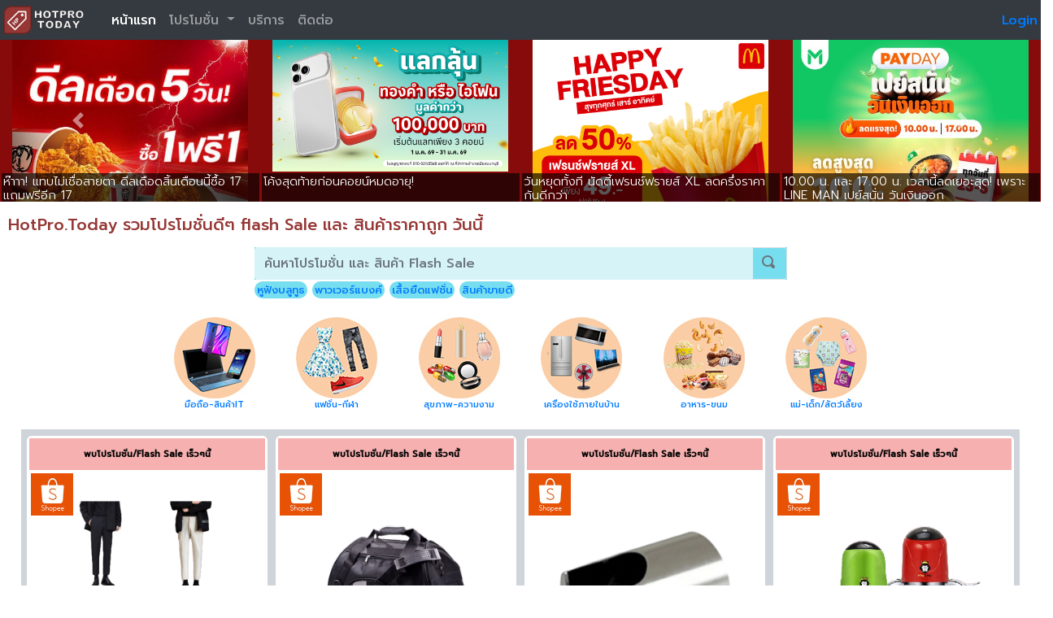

--- FILE ---
content_type: text/html; charset=UTF-8
request_url: https://www.hotpro.today/fpdetails.php?fptt=%E0%B8%A1%E0%B8%B4%E0%B8%AA%E0%B9%80%E0%B8%95%E0%B8%AD%E0%B8%A3%E0%B9%8C%20%E0%B9%82%E0%B8%94%E0%B8%99%E0%B8%B1%E0%B8%97-%E0%B8%A5%E0%B8%B9%E0%B8%81%E0%B8%84%E0%B9%89%E0%B8%B2%203BB%20%E0%B9%83%E0%B8%8A%E0%B9%89%E0%B8%9E%E0%B8%AD%E0%B8%A2%E0%B8%95%E0%B9%8C%20%E0%B9%81%E0%B8%A5%E0%B8%81%E0%B8%9F%E0%B8%A3%E0%B8%B5%20%E0%B9%82%E0%B8%94%E0%B8%99%E0%B8%B1%E0%B8%97%20%20%E0%B8%99%E0%B9%89%E0%B8%B3%E0%B8%AA%E0%B9%89%E0%B8%A1&fpid=18133
body_size: 4664
content:


<!doctype html>
<html lang="th">
  <head>
    <meta charset="utf-8">
    <meta name="viewport" content="width=device-width, initial-scale=1, shrink-to-fit=no">

	<link rel="apple-touch-icon" sizes="76x76" href="/HPFavicon/apple-touch-icon.png">
<link rel="icon" type="image/png" sizes="32x32" href="/HPFavicon/favicon-32x32.png">
<link rel="icon" type="image/png" sizes="16x16" href="/HPFavicon/favicon-16x16.png">
<link rel="manifest" href="/HPFavicon/site.webmanifest">
<link rel="mask-icon" href="/HPFavicon/safari-pinned-tab.svg" color="#5bbad5">
<link rel="shortcut icon" href="/HPFavicon/favicon.ico">
<meta name="apple-mobile-web-app-title" content="HotPro.Today">
<meta name="application-name" content="HotPro.Today">
<meta name="msapplication-TileColor" content="#da532c">
<meta name="msapplication-config" content="/HPFavicon/browserconfig.xml">
<meta name="theme-color" content="#ffffff"><title>HotPro.Today รวมสินค้าราคาถูก โปรโมชั่นราคาดี สินค้าลดราคาวันนี้ พร้อมบริการแจ้งเตือนฟรี อัพเดตทุกวัน</title><meta name='title' content='HotPro.Today รวมสินค้าราคาถูก โปรโมชั่นราคาดี สินค้าลดราคาวันนี้ พร้อมบริการแจ้งเตือนฟรี อัพเดตทุกวัน'><meta name='description' content=''>	

<meta name="robots" content="index, follow">

<!-- Twitter -->
<meta property="twitter:card" content="summary_large_image">
<meta property="twitter:url" content="https://www.hotpro.today/">
<meta property="twitter:title" content="HotPro.Today รวมสินค้าราคาถูก โปรโมชั่นราคาดี สินค้าลดราคาวันนี้ พร้อมบริการแจ้งเตือนฟรี อัพเดตทุกวัน">
<meta property="twitter:description" content="HotPro.Today ให้คุณสามารถค้นหา สินค้าราคาถูก Flash Sale และ โปรโมชั่นต่างๆ จากเว็บขายสินค้ามากมายในที่เดียว พร้อมบริการแจ้งเตือนเมื่อมีโปรโมชั่นสินค้าที่คุณต้องการ คุณจะไม่พลาดโปรฯดีๆอีกต่อไป ">
<meta property="twitter:image" content="images/FbOGPicture.png">

   <!-- Bootstrap CSS -->
<link rel="stylesheet" href="https://maxcdn.bootstrapcdn.com/bootstrap/4.0.0/css/bootstrap.min.css">
<link rel="stylesheet" href="assets/css/carousel.css">
<link href="assets/open-iconic/font/css/open-iconic-bootstrap.css" rel="stylesheet">
<link href="assets/css/HPStyle.css" rel="stylesheet">
<style>

.carousel-inner .carousel-item.active,
.carousel-inner .carousel-item-next,
.carousel-inner .carousel-item-prev {
    display: flex;
}

.carousel-inner .carousel-item-right.active,
.carousel-inner .carousel-item-next {
    transform: translateX(50%);
}

.carousel-inner .carousel-item-left.active, 
.carousel-inner .carousel-item-prev {
    transform: translateX(-50%);
}

@media (min-width: 768px) and (max-width: 992px) {
    .carousel-inner .carousel-item-right.active,
    .carousel-inner .carousel-item-next {
        transform: translateX(33.33%);
    }

    .carousel-inner .carousel-item-left.active, 
    .carousel-inner .carousel-item-prev {
        transform: translateX(-33.33%);
    }
}

@media (min-width: 992px) and (max-width: 1200px) {
    .carousel-inner .carousel-item-right.active,
    .carousel-inner .carousel-item-next {
        transform: translateX(25%);
    }

    .carousel-inner .carousel-item-left.active, 
    .carousel-inner .carousel-item-prev {
        transform: translateX(-25%);
    }
}

@media (min-width: 1200px) {
    .carousel-inner .carousel-item-right.active,
    .carousel-inner .carousel-item-next {
        transform: translateX(16%);
    }

    .carousel-inner .carousel-item-left.active, 
    .carousel-inner .carousel-item-prev {
        transform: translateX(-16%);
    }
}

.carousel-inner .carousel-item-right,
.carousel-inner .carousel-item-left{ 
    transform: translateX(0);
}


.ImgPro {
    padding: 10px;
    border-radius: 15px;
    background: #d7d7d7;
	overflow-wrap: anywhere;
	overflow: hidden;
}

.ProImg
{ 
    border-radius: 10px;
	max-height: 400px;
    max-width: 100%; 
    margin: 0px 18px 15px 0px;
	float: left;
}


.ProDetails
{
    width: 100%;
    padding: 7px;
    margin: 0px;
    font-size: 15px;
    font-weight: 300;
	line-height : 18px;
	background: #f5ebbb;
}

.LDetails {
    margin-top: 0;
    margin-bottom: 0.15rem;
}

.ProTitle
{
	font-weight : bold;	
}

.H1ProTitle
{
	font-size: 16px;
    color: #007bff;
    display: inline-block;
}

.H1ProTitle a
{
	color : #fd7e14;
	
}

.H2ProTitle
{
	font-size : 16px;
	color: #007bff;
}

.H3ProPeriod {
    font-size : 1.0rem;
	color: #ac1b1b;    
}


.H3ProTitle {
	font-size : 1.0rem;
    color: #007bff; 
}


.ProPeriod {
    color: #ac1b1b;
    font-weight: 400;
}

.MPHeaderCaption {
    margin: 20px 5px 5px 5px;
	color: orangered;
}


.MoreAdvRow 
{
    width: 95%;
    margin: auto;
}

.MoreAdvCol 
{    
	padding : 5px;
	height:200px;
	overflow : hidden;
	margin-bottom: 25px;
}


.MoreAdvColImg
{
	width: 100%;
	height:auto;
	-border-radius: 10px;
}

.MoreAdvColTitle {
    font-weight: 400;
    line-height: 18px;
    font-size: 14px;
    text-overflow: ellipsis;
    overflow: hidden;
    height: 42px;
    display: -webkit-box;
    -webkit-line-clamp: 2;
    -webkit-box-orient: vertical;    
    padding: 5px;
    position: absolute;
    bottom: 0px;
    background-color: #ffffffc7;  
    margin: 0px;
    width: 96%;
}

.fpbtn
{
   display: grid;
    border: 2px;
    border-style: solid;
    border-color: #abebf6;
    //width: 85%;
    margin: auto;
}

.carousel-item
{
	background-color:white;
	
}


.bbcontainer
{
	width: 90%;    
    margin: 10px auto;
	
}


	
.FlashSale 
{
    bposition: absolute;
    btop: 8px;
    bleft: 10px;
    background-color: #ff000055;
    margin: 3px;
    padding: 2px 5px;
    border-radius: 5px;
    font-size: 12px;
}

.ProPrice 
{
    bposition: absolute;
    bbottom: 8px;
    bright: 10px;
    background-color: #1b987d55;
    margin: 3px auto;
    padding: 2px 5px;
    border-radius: 5px;
    font-size: 12px;
}

.HPAdsBorder
{
	border-style: solid;
    border-width: 1px;
    border-color: #e0d7d7;	
}

.AdsImgRow 
{
    margin: auto;
    max-width: 200px;
}

.CategoryImg
{
	width:100%;
	max-width:100px;
}

</style>
		
</head>
<body>	

  <header>
     <nav class="navbar navbar-expand-md navbar-dark fixed-top bg-dark" style="display:-webkit-box;padding:2px 4px;">
        <a class="navbar-brand" href="/index.php"><img src="/images/HPHWhite_Logo2_125.png" style="height:35px;width:99px;"></a>
        <button class="navbar-toggler" type="button" data-toggle="collapse" data-target="#navbarCollapse" aria-controls="navbarCollapse" aria-expanded="false" aria-label="Toggle navigation">
          <span class="navbar-toggler-icon"></span>
        </button>
        <div class="collapse navbar-collapse" id="navbarCollapse">
          <ul class="navbar-nav mr-auto" style="padding-left: 10px;">
				<li class="nav-item active">
					<a class="nav-link" href="/index.php">หน้าแรก</a>
				</li>
				<li class="nav-item dropdown">
						<a class="nav-link dropdown-toggle" href="#" id="navbarDropdown" role="button" data-toggle="dropdown" aria-haspopup="true" aria-expanded="false">
						  โปรโมชั่น
						</a>
						<div class="dropdown-menu" aria-labelledby="navbarDropdown">
						  <a class="dropdown-item" href="/search.php" title="ค้นหาสินค้า Flash Sale วันนี้" alt="ค้นหาสินค้า Flash Sale วันนี้" >ค้นหาสินค้า Flash Sale วันนี้</a>
						  <a class="dropdown-item" href="/fplist.php" title="รวมโปรโมชั่น อาหาร / เครื่องดื่ม วันนี้" alt="รวมโปรโมชั่น อาหาร / เครื่องดื่ม วันนี้">รวมโปรโมชั่น อาหาร / เครื่องดื่ม วันนี้</a>	
						 <a class="dropdown-item" href="/index.php?CItem=MobileIT" title="รวมโปรโมชั่น มือถือ-สินค้าIT" alt="รวมโปรโมชั่น มือถือ-สินค้าIT">รวมโปรโมชั่น มือถือ-สินค้าIT</a>	
						 
						 <a class="dropdown-item" href="/index.php?CItem=FashionBeauty" title="รวมโปรโมชั่น แฟชั่น-ความงาม" alt="รวมโปรโมชั่น แฟชั่น-ความงาม">รวมโปรโมชั่น แฟชั่น-ความงาม</a>	
						 
						 <a class="dropdown-item" href="/index.php?CItem=Electronic" title="รวมโปรโมชั่น เครื่องใช้ไฟฟ้า" alt="รวมโปรโมชั่น เครื่องใช้ไฟฟ้า">รวมโปรโมชั่น เครื่องใช้ไฟฟ้า</a>	
						 
						 <a class="dropdown-item" href="/index.php?CItem=Food" title="รวมโปรโมชั่น อาหาร-ขนม" alt="รวมโปรโมชั่น อาหาร-ขนม">รวมโปรโมชั่น อาหาร-ขนม</a>	
						  
						</div>
				</li>
				<li class="nav-item">
						<a   class="nav-link"href="/service.php">บริการ</a>
				</li>
				<li class="nav-item">
						<a   class="nav-link"href="/contact.php">ติดต่อ</a>
				</li>            
          </ul>          
        </div>	
	    <div id="NavbarLogin" style="padding-left: 18px;">       
              <a class="" data-toggle="modal" data-target="#LoginModal"  href="#LoginModal"> Login </a>                 
        </div>		
     </nav>	  
  </header><script> 

 let MBID=''; 

let LoadingErrInt=1;

</script>	

	<div id='Loading'></div>
		
	<main role='main'>	
	<h1 class="H1Content" style="margin-top:10px;">HotPro.Today รวมโปรโมชั่นดีๆ flash Sale และ สินค้าราคาถูก วันนี้ </h1>		
		
	<div class="row mt-3 mb-3"><!-- Category -->
		<div class="col-10 col-md-6 m-auto sample" style="padding:0px;">
			<!--div class="row">
					<div class="col-3 CategoryBox text-center">
						<div><a href="/index.php?CItem=MobileIT" class="CategoryBtn" title='มือถือ-สินค้าIT'><img src="/images/ComITBtn_s.jpg" class="CategoryImg"></a></div>
						<div class="CategoryTXT"><a href="/index.php?CItem=MobileIT" title='มือถือ-สินค้าIT'>มือถือ-สินค้าIT</a></div>							
					</div>
					<div class="col-3 CategoryBox text-center">
						<div><a href="/index.php?CItem=FashionBeauty" class="CategoryBtn" title='แฟชั่น-ความงาม'><img src="/images/FashionBtn_s.jpg" class="CategoryImg"></a></div>
						<div class="CategoryTXT"><a href="/index.php?CItem=FashionBeauty" title='แฟชั่น-ความงาม'>แฟชั่น-ความงาม</a></div>
					</div>
					<div class="col-3 CategoryBox text-center">
						<div><a href="/index.php?CItem=Electronic" class="CategoryBtn" title='เครื่องใช้ไฟฟ้า'><img src="/images/ElectronicBtn_s.jpg" class="CategoryImg"></a></div>
						<div class="CategoryTXT"><a href="/index.php?CItem=Electronic" title='เครื่องใช้ไฟฟ้า'>เครื่องใช้ไฟฟ้า</a></div>							
					</div>
					<div class="col-3 CategoryBox text-center">
						<div><a href="/index.php?CItem=Food" class="CategoryBtn" title='อาหาร-ขนม'><img src="/images/FoodBtn_s.jpg" class="CategoryImg"></a></div>
						<div class="CategoryTXT"><a href="/index.php?CItem=Food" title='อาหาร-ขนม'>อาหาร-ขนม</a></div>							
					</div>
					
			</div-->
			
			<div class="row">
						<div class="col-2 CategoryBox text-center">
							<div><a href="/index.php?CItem=MobileIT" class="CategoryBtn" title='โปรโมชั่น สินค้ามือถือ-สินค้าIT'><img src="/images/ComITBtn_s.jpg" class="CategoryImg"></a></div>
							<div class="CategoryTXT"><a href="/index.php?CItem=MobileIT" title='โปรโมชั่น สินค้ามือถือ-สินค้าIT'>มือถือ-สินค้าIT</a></div>							
						</div>
						<div class="col-2 CategoryBox text-center">
							<div><a href="/index.php?CItem=Fashion" class="CategoryBtn" title='โปรโมชั่น สินค้าแฟชั่น-กีฬา'><img src="/images/FashionBtn_s.jpg" class="CategoryImg"></a></div>
							<div class="CategoryTXT"><a href="/index.php?CItem=Fashion" title='โปรโมชั่น สินค้าแฟชั่น-กีฬา'>แฟชั่น-กีฬา</a></div>
						</div>
						
						<div class="col-2 CategoryBox text-center">
							<div><a href="/index.php?CItem=Beauty" class="CategoryBtn" title='โปรโมชั่น สินค้าสุขภาพ-ความงาม'><img src="/images/BeautyBtn_s.jpg" class="CategoryImg"></a></div>
							<div class="CategoryTXT"><a href="/index.php?CItem=Beauty" title='โปรโมชั่น สินค้าสุขภาพ-ความงาม'>สุขภาพ-ความงาม</a></div>
						</div>						
						
						<div class="col-2 CategoryBox text-center">
							<div><a href="/index.php?CItem=ElectronicHome" class="CategoryBtn" title='โปรโมชั่น สินค้าอุปกรณ์ไฟฟ้า เครื่องใช้ภายในบ้าน'><img src="/images/ElectronicBtn_s.jpg" class="CategoryImg"></a></div>
							<div class="CategoryTXT"><a href="/index.php?CItem=ElectronicHome" title='โปรโมชั่น สินค้าอุปกรณ์ไฟฟ้า เครื่องใช้ภายในบ้าน'>เครื่องใช้ภายในบ้าน</a></div>							
						</div>
						<div class="col-2 CategoryBox text-center">
							<div><a href="/index.php?CItem=Food" class="CategoryBtn" title='อาหาร-ขนม'><img src="/images/FoodBtn_s.jpg" class="CategoryImg"></a></div>
							<div class="CategoryTXT"><a href="/index.php?CItem=Food" title='อาหาร-ขนม'>อาหาร-ขนม</a></div>
						</div>
						<div class="col-2 CategoryBox text-center">
							<div><a href="/index.php?CItem=MomBaby" class="CategoryBtn" title='โปรโมชั่น สินค้าแม่-เด็กและสัตว์เลี้ยง'><img src="/images/MomBtn_s.jpg" class="CategoryImg"></a></div>
							<div class="CategoryTXT"><a href="/index.php?CItem=MomBaby" title='โปรโมชั่น สินค้าแม่-เด็กและสัตว์เลี้ยง'>แม่-เด็ก/สัตว์เลี้ยง</a></div>
						</div>
						
				</div>
			
		</div>
	</div><!-- End Category -->
	



<h2 class='H2ProTitle MPHeaderCaption mt-5'>สินค้า Flash Sale ราคาพิเศษ ที่น่าสนใจ วันนี้</h2><div class='row MoreAdvRow FSRow'>  </div><div class="modal fade bannerformmodal" id="LoginModal" tabindex="-1" role="dialog" aria-labelledby="LoginModal" aria-hidden="true">
		  <div class="modal-dialog modal-dialog-centered" role="document">
			<div class="modal-content">
			  <div class="modal-header" style="padding:5px 12px;background-color:lightgreen;">
				<h6 class="modal-title" id="exampleModalLongTitle">Log in</h6>
				<button type="button" class="close" data-dismiss="modal" aria-label="Close">
				  <span aria-hidden="true">&times;</span>
				</button>
			  </div>
			  <div class="modal-body" style="color: #095099;">
			  
			   <div class="row">
					<div class="col-7 mx-auto"><img src="/images/HP_Addfriend.png" style="width:100%;border-color: #bbbbbb;border-style: solid;border-width: 2px;margin-bottom: 10px;"></div>
			  </div>
			  <div class="row">
					<div class="col-12 mx-auto h6 small">			  
				HotPro.Today มีบริการแจ้งเดือนสินค้า Flash Sale และ โปรโมชั่น ไปยังบัญชี Line ที่คุณใช้ในการ Log in  <p class="my-1">โปรดคลิ๊กที่ปุ่ม Login with Line ด้านล่างนี้ เพื่อ "อนุญาต" จากนั้นทำการ "เพิ่มเพื่อน" (สำหรับการ Login ครั้งแรก)  เพื่อให้ระบบสามารถแจ้งเตือนโปรโมชั่นสินค้าที่คุณต้องการได้ </p>
				</div></div>
				
				<div style="width:50%; margin:20px auto;" onclick="LIFF_Login();">
						<img style="width:100%;cursor: pointer;" src="/images/LineLoginBtn_lg.png" id="LineLoginBtn">
				</div>
				
				
				<!--
				
				<div onclick="liff.logout();">Test Liff Logout</div>
				
				
				<div class="fb-login-button" data-width="50" data-size="medium" data-button-type="login_with" data-layout="default" data-auto-logout-link="false" data-use-continue-as="true"></div>
				
				<div style="width:50%; margin:20px auto;">
						<img style="width:100%;cursor: pointer;" src="/images/FbLoginBtn_lg.png" onclick="FbLoginClick(); return false;">
				</div>
				<div class="btn btn-info d-none" role="button" onclick="FbLoginClick(); return false;">Login to Fb</div>
				-->
			  </div>
			  <div class="modal-footer" style="padding:5px 12px;">
				<button type="button" class="btn btn-secondary btn-sm" data-dismiss="modal">Close</button>
				<button type="button" class="btn btn-primary d-none">Save changes</button>
			  </div>
			</div>
		  </div>
		</div> <!-- End Modal --><!-- FOOTER -->
  <footer class="container mt-5">
	<p class="float-right"><a href="#">Back to top</a></p>
	<p>&copy;  2026 HotPro.Today  </p>
  </footer>

</main>
	
	
<script src="https://code.jquery.com/jquery-3.2.1.min.js"></script>
<script src="assets/js/lazyload.min.js"></script>
<script src="https://cdnjs.cloudflare.com/ajax/libs/popper.js/1.12.9/umd/popper.min.js"></script>
<script src="https://maxcdn.bootstrapcdn.com/bootstrap/4.0.0/js/bootstrap.min.js" ></script>
<script src="https://cdnjs.cloudflare.com/ajax/libs/moment.js/2.29.1/moment.min.js"></script>
<script src="https://static.line-scdn.net/liff/edge/2/sdk.js"></script>
<script src="assets/js/hpl_bc0b.js"></script>
<!--script src="assets/js/ntp_bf0b.js"></script-->
<script>

$("img.imgfs").lazyload();
$("img.MoreAdvColImg").lazyload();


$(document).ready(function()
{
		InitLIFF();
		ShowLogonUser();
		CheckLoadingError();
		SetAdvH();
});


function SetAdvH()
{
	var Adv = $('.MoreAdvCol');
    var Advwidth = Adv.width();  
    Adv.css('height', Advwidth);
	
	var FSImg = $('.fsimg');
    var FSImgwidth = FSImg.width();  
    FSImg.css('height', FSImgwidth);
	
}

function CheckLoadingError()
{
	
	if (LoadingErrInt==1)
	{
			alert("ขออภัย ข้อมูลไม่ถูกต้อง กำลังกลับไปยังหน้าหลัก HotPro.Today");
			window.location.href="https://www.hotpro.today";
	
	}
	
}
	
</script>	
	
	
</body></html>	

--- FILE ---
content_type: text/html; charset=UTF-8
request_url: https://www.hotpro.today/
body_size: 12728
content:

<!doctype html>
<html lang="th">
  <head>
    
    <meta charset="utf-8">
    <meta name="viewport" content="width=device-width, initial-scale=1, shrink-to-fit=no">

    
    <link rel="stylesheet" href="https://maxcdn.bootstrapcdn.com/bootstrap/4.0.0/css/bootstrap.min.css">
	<link rel="stylesheet" href="assets/css/carousel.css">
	<link href="assets/open-iconic/font/css/open-iconic-bootstrap.css" rel="stylesheet">
	<link href="assets/css/HPStyle.css" rel="stylesheet">
	<style>
	.CategoryImg
	{
		width:100%;
		max-width:100px;
	}
	.CategoryBox
	{
		font-size: 11px;
		padding: 6px;    
		cursor: pointer;
	}
	</style>
<link rel="apple-touch-icon" sizes="76x76" href="/HPFavicon/apple-touch-icon.png">
<link rel="icon" type="image/png" sizes="32x32" href="/HPFavicon/favicon-32x32.png">
<link rel="icon" type="image/png" sizes="16x16" href="/HPFavicon/favicon-16x16.png">
<link rel="manifest" href="/HPFavicon/site.webmanifest">
<link rel="mask-icon" href="/HPFavicon/safari-pinned-tab.svg" color="#5bbad5">
<link rel="shortcut icon" href="/HPFavicon/favicon.ico">
<meta name="apple-mobile-web-app-title" content="HotPro.Today">
<meta name="application-name" content="HotPro.Today">
<meta name="msapplication-TileColor" content="#da532c">
<meta name="msapplication-config" content="/HPFavicon/browserconfig.xml">
<meta name="theme-color" content="#ffffff"><title>รวมสินค้าราคาถูก โปรโมชั่นดีๆ สินค้าลดราคาวันนี้ บริการแจ้งเตือนฟรี</title><meta name='title' content='รวมสินค้าราคาถูก โปรโมชั่นดีๆ สินค้าลดราคาวันนี้ บริการแจ้งเตือนฟรี'><meta name='description' content='HotPro.Today ช่วยให้คุณสามารถค้นหา Flash Sale สินค้าราคาถูก และ โปรโมชั่นต่างๆ จากเว็บขายสินค้ามากมายในที่เดียว พร้อมบริการแจ้งเตือนเมื่อมีโปรโมชั่นสินค้าที่คุณต้องการ'><meta property='og:type' content='website'><meta property='og:url' content='https://www.hotpro.today'><meta property='og:title' content='รวมสินค้าราคาถูก โปรโมชั่นดีๆ สินค้าลดราคาวันนี้ บริการแจ้งเตือนฟรี'><meta property='og:description' content='HotPro.Today ช่วยให้คุณสามารถค้นหา Flash Sale สินค้าราคาถูก และ โปรโมชั่นต่างๆ จากเว็บขายสินค้ามากมายในที่เดียว พร้อมบริการแจ้งเตือนเมื่อมีโปรโมชั่นสินค้าที่คุณต้องการ'><meta property='og:image' content='images/FbOGPicture.png'><meta property='twitter:card' content='summary_large_image'><meta property='twitter:url' content='https://www.hotpro.today/'><meta property='twitter:title' content='รวมสินค้าราคาถูก โปรโมชั่นดีๆ สินค้าลดราคาวันนี้ บริการแจ้งเตือนฟรี'><meta property='twitter:description' content='HotPro.Today ช่วยให้คุณสามารถค้นหา Flash Sale สินค้าราคาถูก และ โปรโมชั่นต่างๆ จากเว็บขายสินค้ามากมายในที่เดียว พร้อมบริการแจ้งเตือนเมื่อมีโปรโมชั่นสินค้าที่คุณต้องการ'><meta property='twitter:image' content='images/FbOGPicture.png'>
		
		
  </head>
  <body>
 
 <script>

let MBID="";
let PFLog="";


</script>


<script>
</script> 
  <header>
     <nav class="navbar navbar-expand-md navbar-dark fixed-top bg-dark" style="display:-webkit-box;padding:2px 4px;">
        <a class="navbar-brand" href="/index.php"><img src="/images/HPHWhite_Logo2_125.png" style="height:35px;width:99px;"></a>
        <button class="navbar-toggler" type="button" data-toggle="collapse" data-target="#navbarCollapse" aria-controls="navbarCollapse" aria-expanded="false" aria-label="Toggle navigation">
          <span class="navbar-toggler-icon"></span>
        </button>
        <div class="collapse navbar-collapse" id="navbarCollapse">
          <ul class="navbar-nav mr-auto" style="padding-left: 10px;">
				<li class="nav-item active">
					<a class="nav-link" href="/index.php">หน้าแรก</a>
				</li>
				<li class="nav-item dropdown">
						<a class="nav-link dropdown-toggle" href="#" id="navbarDropdown" role="button" data-toggle="dropdown" aria-haspopup="true" aria-expanded="false">
						  โปรโมชั่น
						</a>
						<div class="dropdown-menu" aria-labelledby="navbarDropdown">
						  <a class="dropdown-item" href="/search.php" title="ค้นหาสินค้า Flash Sale วันนี้" alt="ค้นหาสินค้า Flash Sale วันนี้" >ค้นหาสินค้า Flash Sale วันนี้</a>
						  <a class="dropdown-item" href="/fplist.php" title="รวมโปรโมชั่น อาหาร / เครื่องดื่ม วันนี้" alt="รวมโปรโมชั่น อาหาร / เครื่องดื่ม วันนี้">รวมโปรโมชั่น อาหาร / เครื่องดื่ม วันนี้</a>	
						 <a class="dropdown-item" href="/index.php?CItem=MobileIT" title="รวมโปรโมชั่น มือถือ-สินค้าIT" alt="รวมโปรโมชั่น มือถือ-สินค้าIT">รวมโปรโมชั่น มือถือ-สินค้าIT</a>	
						 
						 <a class="dropdown-item" href="/index.php?CItem=FashionBeauty" title="รวมโปรโมชั่น แฟชั่น-ความงาม" alt="รวมโปรโมชั่น แฟชั่น-ความงาม">รวมโปรโมชั่น แฟชั่น-ความงาม</a>	
						 
						 <a class="dropdown-item" href="/index.php?CItem=Electronic" title="รวมโปรโมชั่น เครื่องใช้ไฟฟ้า" alt="รวมโปรโมชั่น เครื่องใช้ไฟฟ้า">รวมโปรโมชั่น เครื่องใช้ไฟฟ้า</a>	
						 
						 <a class="dropdown-item" href="/index.php?CItem=Food" title="รวมโปรโมชั่น อาหาร-ขนม" alt="รวมโปรโมชั่น อาหาร-ขนม">รวมโปรโมชั่น อาหาร-ขนม</a>	
						  
						</div>
				</li>
				<li class="nav-item">
						<a   class="nav-link"href="/service.php">บริการ</a>
				</li>
				<li class="nav-item">
						<a   class="nav-link"href="/contact.php">ติดต่อ</a>
				</li>            
          </ul>          
        </div>	
	    <div id="NavbarLogin" style="padding-left: 18px;">       
              <a class="" data-toggle="modal" data-target="#LoginModal"  href="#LoginModal"> Login </a>                 
        </div>		
     </nav>	  
  </header>	
	
    <main role="main">	
	<div class='bcontainer'><div id='ProSlider' class='carousel slide lazy' data-ride='carousel'><div class='carousel-inner row flex-row w-100 mx-auto'  role='listbox'><div class='carousel-item col-12 col-sm-6 col-md-4 col-lg-3 active'><a href ='fpdetails.php?fptt=ห๊าาา แทบไม่เชื่อสายตา ดีลเดือดสิ้นเดือนนี้ซื้อ 17 แถมฟรีอีก 17 &fpid=62943' target='_blank'><img class='d-block img-fluid mx-auto' src='ProImages/0126/4gd78sQ5dN.jpg' alt='เคเอฟซี'></a><a href ='fpdetails.php?fptt=ห๊าาา แทบไม่เชื่อสายตา ดีลเดือดสิ้นเดือนนี้ซื้อ 17 แถมฟรีอีก 17 &fpid=62943' target='_blank'><h2 class='H2Protitle'>ห๊าาา! แทบไม่เชื่อสายตา ดีลเดือดสิ้นเดือนนี้ซื้อ 17 แถมฟรีอีก 17 </h2></a></div><div class='carousel-item col-12 col-sm-6 col-md-4 col-lg-3 '><a href ='fpdetails.php?fptt=โค้งสุดท้ายก่อนคอยน์หมดอายุ&fpid=63046' target='_blank'><img class='d-block img-fluid mx-auto' src='ProImages/0126/47GVfHPCm7f.jpg' alt='โลตัส'></a><a href ='fpdetails.php?fptt=โค้งสุดท้ายก่อนคอยน์หมดอายุ&fpid=63046' target='_blank'><h2 class='H2Protitle'>โค้งสุดท้ายก่อนคอยน์หมดอายุ!</h2></a></div><div class='carousel-item col-12 col-sm-6 col-md-4 col-lg-3 '><a href ='fpdetails.php?fptt=วันหยุดทั้งที นัดตี้เฟรนช์ฟรายส์ XL ลดครึ่งราคากันดีกว่า&fpid=63002' target='_blank'><img class='d-block img-fluid mx-auto' src='ProImages/0126/5ULvGstiRj.jpg' alt='แมคโดนัลด์'></a><a href ='fpdetails.php?fptt=วันหยุดทั้งที นัดตี้เฟรนช์ฟรายส์ XL ลดครึ่งราคากันดีกว่า&fpid=63002' target='_blank'><h2 class='H2Protitle'>วันหยุดทั้งที นัดตี้เฟรนช์ฟรายส์ XL ลดครึ่งราคากันดีกว่า</h2></a></div><div class='carousel-item col-12 col-sm-6 col-md-4 col-lg-3 '><a href ='fpdetails.php?fptt=10.00 น. และ 17.00 น. เวลานี้ลดเยอะสุด เพราะ LINE MAN เปย์สนั่น วันเงินออก&fpid=62936' target='_blank'><img class='d-block img-fluid mx-auto' src='ProImages/0126/10004HML3AIklN.jpg' alt='ไลน์แมน'></a><a href ='fpdetails.php?fptt=10.00 น. และ 17.00 น. เวลานี้ลดเยอะสุด เพราะ LINE MAN เปย์สนั่น วันเงินออก&fpid=62936' target='_blank'><h2 class='H2Protitle'>10.00 น. และ 17.00 น. เวลานี้ลดเยอะสุด! เพราะ LINE MAN เปย์สนั่น วันเงินออก</h2></a></div><div class='carousel-item col-12 col-sm-6 col-md-4 col-lg-3 '><a href ='fpdetails.php?fptt=รับรางวัลสุดซ่าไปกับ “โค้ก”&fpid=63040' target='_blank'><img class='d-block img-fluid mx-auto' src='ProImages/0126/72zsymEztd4.jpg' alt='บิ๊กซี'></a><a href ='fpdetails.php?fptt=รับรางวัลสุดซ่าไปกับ “โค้ก”&fpid=63040' target='_blank'><h2 class='H2Protitle'>รับรางวัลสุดซ่าไปกับ “โค้ก”</h2></a></div><div class='carousel-item col-12 col-sm-6 col-md-4 col-lg-3 '><a href ='fpdetails.php?fptt=อิ่มคุ้มกับ Weekday Special&fpid=63017' target='_blank'><img class='d-block img-fluid mx-auto' src='ProImages/0126/40UoaFMvwiU.jpg' alt='ซิซซ์เล่อร์'></a><a href ='fpdetails.php?fptt=อิ่มคุ้มกับ Weekday Special&fpid=63017' target='_blank'><h2 class='H2Protitle'>อิ่มคุ้มกับ Weekday Special</h2></a></div><div class='carousel-item col-12 col-sm-6 col-md-4 col-lg-3 '><a href ='fpdetails.php?fptt=หม่าล่าทั้งตระกูลไปกับ Bonchon  ไก่ทอดบอนชอนหม่าล่า 18 ชิ้น ลดเหลือเพียง 585 บาท&fpid=57378' target='_blank'><img class='d-block img-fluid mx-auto' src='ProImages/0224/GrabFoodTHFBc3i3Nzs.jpg' alt='GrabFood'></a><a href ='fpdetails.php?fptt=หม่าล่าทั้งตระกูลไปกับ Bonchon  ไก่ทอดบอนชอนหม่าล่า 18 ชิ้น ลดเหลือเพียง 585 บาท&fpid=57378' target='_blank'><h2 class='H2Protitle'>หม่าล่าทั้งตระกูลไปกับ Bonchon  ไก่ทอดบอนชอนหม่าล่า 18 ชิ้น ลดเหลือเพียง 585 บาท</h2></a></div><div class='carousel-item col-12 col-sm-6 col-md-4 col-lg-3 '><a href ='fpdetails.php?fptt= ชวนสั่ง เซ็ตอร่อยราคาพิเศษ 1ฟรี1 กดสั่งออนไลน์ที่นี่ >> httpsoishifood.comutmF1gd6x&fpid=62967' target='_blank'><img class='d-block img-fluid mx-auto' src='ProImages/0126/87Ll8ayQOl7.jpg' alt='โออิชิ'></a><a href ='fpdetails.php?fptt= ชวนสั่ง เซ็ตอร่อยราคาพิเศษ 1ฟรี1 กดสั่งออนไลน์ที่นี่ >> httpsoishifood.comutmF1gd6x&fpid=62967' target='_blank'><h2 class='H2Protitle'> ชวนสั่ง #เซ็ตอร่อยราคาพิเศษ #1ฟรี1 กดสั่งออนไลน์ที่นี่ >> https://oishifood.com/utm/F1gd6x</h2></a></div><div class='carousel-item col-12 col-sm-6 col-md-4 col-lg-3 '><a href ='fpdetails.php?fptt=Flash Deal มักกะโรนี ชีสฉ่ำๆ 1 แถม 1 เพียง 159.- เท่านั้น ปกติ 318.-&fpid=62957' target='_blank'><img class='d-block img-fluid mx-auto' src='ProImages/0126/8xRe8jNNw1.jpg' alt='พิซซ่าฮัท'></a><a href ='fpdetails.php?fptt=Flash Deal มักกะโรนี ชีสฉ่ำๆ 1 แถม 1 เพียง 159.- เท่านั้น ปกติ 318.-&fpid=62957' target='_blank'><h2 class='H2Protitle'>Flash Deal มักกะโรนี ชีสฉ่ำๆ 1 แถม 1 เพียง 159.- เท่านั้น! (ปกติ 318.-)</h2></a></div><div class='carousel-item col-12 col-sm-6 col-md-4 col-lg-3 '><a href ='fpdetails.php?fptt=ใครเป็นสาวกกับแกล้มเมนูไหนกันบ้างง ลองบอก GON หน่อยค้าบบ&fpid=63053' target='_blank'><img class='d-block img-fluid mx-auto' src='ProImages/0126/88LJSlqoUzl.jpg' alt='บาร์บีคิว พลาซ่า'></a><a href ='fpdetails.php?fptt=ใครเป็นสาวกกับแกล้มเมนูไหนกันบ้างง ลองบอก GON หน่อยค้าบบ&fpid=63053' target='_blank'><h2 class='H2Protitle'>ใครเป็นสาวกกับแกล้มเมนูไหนกันบ้างง ลองบอก GON หน่อยค้าบบ</h2></a></div><div class='carousel-item col-12 col-sm-6 col-md-4 col-lg-3 '><a href ='fpdetails.php?fptt=ตอบรับตามคำเรียกร้อง&fpid=62753' target='_blank'><img class='d-block img-fluid mx-auto' src='ProImages/1225/15uw7LWVWeF.jpg' alt='ซูกิชิ บุฟเฟ่ต์'></a><a href ='fpdetails.php?fptt=ตอบรับตามคำเรียกร้อง&fpid=62753' target='_blank'><h2 class='H2Protitle'>ตอบรับตามคำเรียกร้อง</h2></a></div><div class='carousel-item col-12 col-sm-6 col-md-4 col-lg-3 '><a href ='fpdetails.php?fptt=ของใหม่ต้องโดน ใครยังไม่ลอง…ห้ามพลาด&fpid=63032' target='_blank'><img class='d-block img-fluid mx-auto' src='ProImages/0126/11phgwtNr2s.jpg' alt='มิสเตอร์ โดนัท'></a><a href ='fpdetails.php?fptt=ของใหม่ต้องโดน ใครยังไม่ลอง…ห้ามพลาด&fpid=63032' target='_blank'><h2 class='H2Protitle'>ของใหม่ต้องโดน!! ใครยังไม่ลอง…ห้ามพลาด</h2></a></div><div class='carousel-item col-12 col-sm-6 col-md-4 col-lg-3 '><a href ='fpdetails.php?fptt=ดีลนี้แอดจัดให้สำหรับสมาชิกสเวนเซ่นส์เลย คุ้มม๊ากกก&fpid=62930' target='_blank'><img class='d-block img-fluid mx-auto' src='ProImages/0126/7SlHWe9v7B.jpg' alt='สเวนเซ่นส์'></a><a href ='fpdetails.php?fptt=ดีลนี้แอดจัดให้สำหรับสมาชิกสเวนเซ่นส์เลย คุ้มม๊ากกก&fpid=62930' target='_blank'><h2 class='H2Protitle'>ดีลนี้แอดจัดให้สำหรับสมาชิกสเวนเซ่นส์เลย!! คุ้มม๊ากกก</h2></a></div><div class='carousel-item col-12 col-sm-6 col-md-4 col-lg-3 '><a href ='fpdetails.php?fptt=สิ้นเดือนยังอีกไกล แต่ใจดันอยากจัดตี้&fpid=63011' target='_blank'><img class='d-block img-fluid mx-auto' src='ProImages/0126/13dP1UBgUVG.jpg' alt='เชสเตอร์ กริลล์'></a><a href ='fpdetails.php?fptt=สิ้นเดือนยังอีกไกล แต่ใจดันอยากจัดตี้&fpid=63011' target='_blank'><h2 class='H2Protitle'>สิ้นเดือนยังอีกไกล แต่ใจดันอยากจัดตี้?</h2></a></div><div class='carousel-item col-12 col-sm-6 col-md-4 col-lg-3 '><a href ='fpdetails.php?fptt=สิ้นเดือนแบบนี้คนดีห์มานี่เลย&fpid=62999' target='_blank'><img class='d-block img-fluid mx-auto' src='ProImages/0126/96TwjcTACT.jpg' alt='เดอะ พิซซ่า คอมปะนี'></a><a href ='fpdetails.php?fptt=สิ้นเดือนแบบนี้คนดีห์มานี่เลย&fpid=62999' target='_blank'><h2 class='H2Protitle'>สิ้นเดือนแบบนี้คนดีห์มานี่เลย!!</h2></a></div><div class='carousel-item col-12 col-sm-6 col-md-4 col-lg-3 '><a href ='fpdetails.php?fptt=ลดแรงเวอร์ก่อนสิ้นเดือน&fpid=62979' target='_blank'><img class='d-block img-fluid mx-auto' src='ProImages/0126/94ErPypr5Cp.jpg' alt='แดรี่ควีน'></a><a href ='fpdetails.php?fptt=ลดแรงเวอร์ก่อนสิ้นเดือน&fpid=62979' target='_blank'><h2 class='H2Protitle'>ลดแรงเวอร์ก่อนสิ้นเดือน</h2></a></div><div class='carousel-item col-12 col-sm-6 col-md-4 col-lg-3 '><a href ='fpdetails.php?fptt=อร่อยคุ้มกับเพรทเซลพาเหรด Mickey  Friends ที่ Auntie Anne’s&fpid=62758' target='_blank'><img class='d-block img-fluid mx-auto' src='ProImages/1225/92I82VcY1YJ.jpg' alt='อานตี้ แอนส์'></a><a href ='fpdetails.php?fptt=อร่อยคุ้มกับเพรทเซลพาเหรด Mickey  Friends ที่ Auntie Anne’s&fpid=62758' target='_blank'><h2 class='H2Protitle'>อร่อยคุ้มกับเพรทเซลพาเหรด Mickey & Friends ที่ Auntie Anne’s</h2></a></div><div class='carousel-item col-12 col-sm-6 col-md-4 col-lg-3 '><a href ='fpdetails.php?fptt=รีบเลย 5 วันสุดท้าย ส่งต่อความสุขกับกิจกรรม Share Your Good Vibes&fpid=62948' target='_blank'><img class='d-block img-fluid mx-auto' src='ProImages/0126/143tbdCDhFS.jpg' alt='สตาร์บัคส์'></a><a href ='fpdetails.php?fptt=รีบเลย 5 วันสุดท้าย ส่งต่อความสุขกับกิจกรรม Share Your Good Vibes&fpid=62948' target='_blank'><h2 class='H2Protitle'>รีบเลย 5 วันสุดท้าย! ส่งต่อความสุขกับกิจกรรม Share Your Good Vibes</h2></a></div></div><a class='carousel-control-prev' href='#ProSlider' role='button' data-slide='prev'><span class='carousel-control-prev-icon' aria-hidden='true'></span><span class='sr-only'>Previous</span></a><a class='carousel-control-next' href='#ProSlider' role='button' data-slide='next'><span class='carousel-control-next-icon' aria-hidden='true'></span><span class='sr-only'>Next</span></a></div></div>		<div id="Loading"></div>
		<h1 class="H1Content">HotPro.Today รวมโปรโมชั่นดีๆ flash Sale และ สินค้าราคาถูก วันนี้ </h1>
		<div class="row mt-3 mb-0 search">		
			<div class="input-group col-10 col-md-6 m-auto searchdiv">
				<input class="form-control py-2 border-right-0 border" type="search" placeholder="ค้นหาโปรโมชั่น และ สินค้า Flash Sale" id="SearchTXT">
				 <span class="input-group-append">
					<button class="btn btn-outline-secondary border-left-0 border" type="button" onclick="SearchFSItems();">
						<span class="oi oi-magnifying-glass"></span>
					</button>
				 </span>
			</div>			
		</div> <!-- End Search -->
		<div class="row mt-0 mb-3">
			<div class="col-10 col-md-6 m-auto sample" style="padding:0px;">
				<a href="index.php?SItem=หูฟังบลูทูธ" class="skeyword">หูฟังบลูทูธ</a>
				<a href="index.php?SItem=พาวเวอร์แบงค์" class="skeyword">พาวเวอร์แบงค์</a>
				<a href="index.php?SItem=เสื้อยืดแฟชั่น" class="skeyword">เสื้อยืดแฟชั่น</a>
				<a href="topitems.php" class="skeyword" title='รวมรายการสินค้าขายดี'>สินค้าขายดี</a>			
			</div>
		</div><!-- End Sample -->
		
		
		<div class="row mt-3 mb-3"><!-- Category -->
			<div class="col-10 col-md-8 m-auto sample" style="padding:0px;">
				<div class="row">
						<div class="col-2 CategoryBox text-center">
							<div><a href="/index.php?CItem=MobileIT" class="CategoryBtn" title='โปรโมชั่น สินค้ามือถือ-สินค้าIT'><img src="/images/ComITBtn_s.jpg" class="CategoryImg"></a></div>
							<div class="CategoryTXT"><a href="/index.php?CItem=MobileIT" title='โปรโมชั่น สินค้ามือถือ-สินค้าIT'>มือถือ-สินค้าIT</a></div>							
						</div>
						<div class="col-2 CategoryBox text-center">
							<div><a href="/index.php?CItem=Fashion" class="CategoryBtn" title='โปรโมชั่น สินค้าแฟชั่น-กีฬา'><img src="/images/FashionBtn_s.jpg" class="CategoryImg"></a></div>
							<div class="CategoryTXT"><a href="/index.php?CItem=Fashion" title='โปรโมชั่น สินค้าแฟชั่น-กีฬา'>แฟชั่น-กีฬา</a></div>
						</div>
						
						<div class="col-2 CategoryBox text-center">
							<div><a href="/index.php?CItem=Beauty" class="CategoryBtn" title='โปรโมชั่น สินค้าสุขภาพ-ความงาม'><img src="/images/BeautyBtn_s.jpg" class="CategoryImg"></a></div>
							<div class="CategoryTXT"><a href="/index.php?CItem=Beauty" title='โปรโมชั่น สินค้าสุขภาพ-ความงาม'>สุขภาพ-ความงาม</a></div>
						</div>						
						
						<div class="col-2 CategoryBox text-center">
							<div><a href="/index.php?CItem=ElectronicHome" class="CategoryBtn" title='โปรโมชั่น สินค้าอุปกรณ์ไฟฟ้า เครื่องใช้ภายในบ้าน'><img src="/images/ElectronicBtn_s.jpg" class="CategoryImg"></a></div>
							<div class="CategoryTXT"><a href="/index.php?CItem=ElectronicHome" title='โปรโมชั่น สินค้าอุปกรณ์ไฟฟ้า เครื่องใช้ภายในบ้าน'>เครื่องใช้ภายในบ้าน</a></div>							
						</div>
						<div class="col-2 CategoryBox text-center">
							<div><a href="/index.php?CItem=Food" class="CategoryBtn" title='อาหาร-ขนม'><img src="/images/FoodBtn_s.jpg" class="CategoryImg"></a></div>
							<div class="CategoryTXT"><a href="/index.php?CItem=Food" title='อาหาร-ขนม'>อาหาร-ขนม</a></div>
						</div>
						<div class="col-2 CategoryBox text-center">
							<div><a href="/index.php?CItem=MomBaby" class="CategoryBtn" title='โปรโมชั่น สินค้าแม่-เด็กและสัตว์เลี้ยง'><img src="/images/MomBtn_s.jpg" class="CategoryImg"></a></div>
							<div class="CategoryTXT"><a href="/index.php?CItem=MomBaby" title='โปรโมชั่น สินค้าแม่-เด็กและสัตว์เลี้ยง'>แม่-เด็ก/สัตว์เลี้ยง</a></div>
						</div>
						
				</div>
				
			</div>
		</div><!-- End Category -->
		
		
		
		<div class="row fscontainer">
		<div class='col-6 col-sm-4 col-md-3 itemcol'><div class='fsitem'><a href='fsview.php?vtt=ใหม่ พร้อมส่ง 🇰🇷 กางเกงสแลคผู้ชาย สไตล์เกาหลี 6 สี&pro=947c6hp252a1' target='_blank'><div class='row fsdtend'><div class='col-12 text-center p-0' style='font-size:11px'>พบโปรโมชั่น/Flash Sale เร็วๆนี้</div></div><div class='row fsimg'><img class='imgfs' src='https://down-th.img.susercontent.com/file/sg-11134252-7rd6m-lug8wye9sfyvf0_tn'><div class='SrcIcon ShopeeIcon'></div></div><div class='row fstitle'>ใหม่! พร้อมส่ง 🇰🇷 กางเกงสแลคผู้ชาย สไตล์เกาหลี (6 สี มีไซส์) กางเกงทรงกระบอกเล็ก จีบหน้า เอวสูงขาเต่อทรงสวยเข้ารูป P04</div></a><div class='row rowprice'><div class='col itemprice'>990฿</div> 	พิเศษ 	<div class='col fsprice'> 226฿</div></div><div class='row fsdt'> <div class='btn btn-warning ReqNotifyBtn' role='button' data-fscenid=947c6hp252a1  data-fst='ใหม่! พร้อมส่ง 🇰🇷 กางเกงสแลคผู้ชาย สไตล์เกาหลี (6 สี มีไซส์) กางเกงทรงกระบอกเล็ก จีบหน้า เอวสูงขาเต่อทรงสวยเข้ารูป P04'  > แจ้งเตือนเมื่อมีโปรโมชั่นสินค้านี้อีกครั้ง</div></div><div class='row fssrc'><a href='fsview.php?vtt=ใหม่ พร้อมส่ง 🇰🇷 กางเกงสแลคผู้ชาย สไตล์เกาหลี 6 สี&pro=947c6hp252a1' target='_blank'> รายละเอียดสินค้า </a></div></div></div><div class='col-6 col-sm-4 col-md-3 itemcol'><div class='fsitem'><a href='fsview.php?vtt=MITI4 กระเป๋าสัตว์เลี้ยง แบบสะพายข้าง เบาะนุ่ม กระเป๋าแมว&pro=3e5e5hp92250' target='_blank'><div class='row fsdtend'><div class='col-12 text-center p-0' style='font-size:11px'>พบโปรโมชั่น/Flash Sale เร็วๆนี้</div></div><div class='row fsimg'><img class='imgfs' src='https://down-th.img.susercontent.com/file/5b2bf3b8123763cfe169b0b187dac823_tn'><div class='SrcIcon ShopeeIcon'></div></div><div class='row fstitle'>MITI4 กระเป๋าสัตว์เลี้ยง แบบสะพายข้าง เบาะนุ่ม กระเป๋าแมว ใส่แมว ใส่สุนัข ST093</div></a><div class='row rowprice'><div class='col itemprice'>268฿</div> 	พิเศษ 	<div class='col fsprice'> 160฿</div></div><div class='row fsdt'> <div class='btn btn-warning ReqNotifyBtn' role='button' data-fscenid=3e5e5hp92250  data-fst='MITI4 กระเป๋าสัตว์เลี้ยง แบบสะพายข้าง เบาะนุ่ม กระเป๋าแมว ใส่แมว ใส่สุนัข ST093'  > แจ้งเตือนเมื่อมีโปรโมชั่นสินค้านี้อีกครั้ง</div></div><div class='row fssrc'><a href='fsview.php?vtt=MITI4 กระเป๋าสัตว์เลี้ยง แบบสะพายข้าง เบาะนุ่ม กระเป๋าแมว&pro=3e5e5hp92250' target='_blank'> รายละเอียดสินค้า </a></div></div></div><div class='col-6 col-sm-4 col-md-3 itemcol'><div class='fsitem'><a href='fsview.php?vtt=ถูกที่สุดมาดามก๊อก ชุด สายฉีดชำระ ที่ฉีดก้น ครบชุด&pro=4247chp25679' target='_blank'><div class='row fsdtend'><div class='col-12 text-center p-0' style='font-size:11px'>พบโปรโมชั่น/Flash Sale เร็วๆนี้</div></div><div class='row fsimg'><img class='imgfs' src='https://down-th.img.susercontent.com/file/th-50009109-fb64a252180bd958772ca034d8c7ab54_tn'><div class='SrcIcon ShopeeIcon'></div></div><div class='row fstitle'>ถูกที่สุดมาดามก๊อก ชุด สายฉีดชำระ ที่ฉีดก้น ครบชุด เกรดสแตนเลสแท้ MA-G-R111</div></a><div class='row rowprice'><div class='col itemprice'>60฿</div> 	พิเศษ 	<div class='col fsprice'> 24฿</div></div><div class='row fsdt'> <div class='btn btn-warning ReqNotifyBtn' role='button' data-fscenid=4247chp25679  data-fst='ถูกที่สุดมาดามก๊อก ชุด สายฉีดชำระ ที่ฉีดก้น ครบชุด เกรดสแตนเลสแท้ MA-G-R111'  > แจ้งเตือนเมื่อมีโปรโมชั่นสินค้านี้อีกครั้ง</div></div><div class='row fssrc'><a href='fsview.php?vtt=ถูกที่สุดมาดามก๊อก ชุด สายฉีดชำระ ที่ฉีดก้น ครบชุด&pro=4247chp25679' target='_blank'> รายละเอียดสินค้า </a></div></div></div><div class='col-6 col-sm-4 col-md-3 itemcol'><div class='fsitem'><a href='fsview.php?vtt=เครื่องปั่น บด สับ เนื้อสัตว์ ผัก ผลไม้ เครื่องผสมอาหารอเนกประสงค์&pro=3a254hp31353' target='_blank'><div class='row fsdtend'><div class='col-12 text-center p-0' style='font-size:11px'>พบโปรโมชั่น/Flash Sale เร็วๆนี้</div></div><div class='row fsimg'><img class='imgfs' src='https://down-th.img.susercontent.com/file/57b320babe1541e83bdfc082765a17b5_tn'><div class='SrcIcon ShopeeIcon'></div></div><div class='row fstitle'>เครื่องปั่น บด สับ เนื้อสัตว์ ผัก ผลไม้ เครื่องผสมอาหารอเนกประสงค์ 2 ลิตร</div></a><div class='row rowprice'><div class='col itemprice'>600฿</div> 	พิเศษ 	<div class='col fsprice'> 1?1</div></div><div class='row fsdt'> <div class='btn btn-warning ReqNotifyBtn' role='button' data-fscenid=3a254hp31353  data-fst='เครื่องปั่น บด สับ เนื้อสัตว์ ผัก ผลไม้ เครื่องผสมอาหารอเนกประสงค์ 2 ลิตร'  > แจ้งเตือนเมื่อมีโปรโมชั่นสินค้านี้อีกครั้ง</div></div><div class='row fssrc'><a href='fsview.php?vtt=เครื่องปั่น บด สับ เนื้อสัตว์ ผัก ผลไม้ เครื่องผสมอาหารอเนกประสงค์&pro=3a254hp31353' target='_blank'> รายละเอียดสินค้า </a></div></div></div><div class='col-6 col-sm-4 col-md-3 itemcol'><div class='fsitem'><a href='fsview.php?vtt=ไม้ตียุงไฟฟ้า ไม้ตียุง ไม้ช็อตยุง ที่ตียุง ขาเสียบชาร์จในตัว&pro=52612hp250c6' target='_blank'><div class='row fsdtend'><div class='col-12 text-center p-0' style='font-size:11px'>พบโปรโมชั่น/Flash Sale เร็วๆนี้</div></div><div class='row fsimg'><img class='imgfs' src='https://down-th.img.susercontent.com/file/b8bea7fa98f146812b87d58acfd95da2_tn'><div class='SrcIcon ShopeeIcon'></div></div><div class='row fstitle'>ไม้ตียุงไฟฟ้า ไม้ตียุง ไม้ช็อตยุง ที่ตียุง ขาเสียบชาร์จในตัว (คละสี)</div></a><div class='row rowprice'><div class='col itemprice'>199฿</div> 	พิเศษ 	<div class='col fsprice'> 53฿</div></div><div class='row fsdt'> <div class='btn btn-warning ReqNotifyBtn' role='button' data-fscenid=52612hp250c6  data-fst='ไม้ตียุงไฟฟ้า ไม้ตียุง ไม้ช็อตยุง ที่ตียุง ขาเสียบชาร์จในตัว (คละสี)'  > แจ้งเตือนเมื่อมีโปรโมชั่นสินค้านี้อีกครั้ง</div></div><div class='row fssrc'><a href='fsview.php?vtt=ไม้ตียุงไฟฟ้า ไม้ตียุง ไม้ช็อตยุง ที่ตียุง ขาเสียบชาร์จในตัว&pro=52612hp250c6' target='_blank'> รายละเอียดสินค้า </a></div></div></div><div class='col-6 col-sm-4 col-md-3 itemcol'><div class='fsitem'><a href='fsview.php?vtt=BEIKOTT อายแชโดว์ 2สี อายแชโดว์พาเลท กันน้ำ เนื้อใยไหม&pro=40c70hpc6525' target='_blank'><div class='row fsdtend'><div class='col-12 text-center p-0' style='font-size:11px'>พบโปรโมชั่น/Flash Sale เร็วๆนี้</div></div><div class='row fsimg'><img class='imgfs' src='https://down-th.img.susercontent.com/file/sg-50009109-c01a51c942d2df7c4ad59cad3c5ddd80_tn'><div class='SrcIcon ShopeeIcon'></div></div><div class='row fstitle'>BEIKOTT อายแชโดว์ 2สี อายแชโดว์พาเลท กันน้ำ เนื้อใยไหม ประกายชิมเมอร์ Eyeshadow</div></a><div class='row rowprice'><div class='col itemprice'>59฿</div> 	พิเศษ 	<div class='col fsprice'> ?9</div></div><div class='row fsdt'> <div class='btn btn-warning ReqNotifyBtn' role='button' data-fscenid=40c70hpc6525  data-fst='BEIKOTT อายแชโดว์ 2สี อายแชโดว์พาเลท กันน้ำ เนื้อใยไหม ประกายชิมเมอร์ Eyeshadow'  > แจ้งเตือนเมื่อมีโปรโมชั่นสินค้านี้อีกครั้ง</div></div><div class='row fssrc'><a href='fsview.php?vtt=BEIKOTT อายแชโดว์ 2สี อายแชโดว์พาเลท กันน้ำ เนื้อใยไหม&pro=40c70hpc6525' target='_blank'> รายละเอียดสินค้า </a></div></div></div><div class='col-6 col-sm-4 col-md-3 itemcol'><div class='fsitem'><a href='fsview.php?vtt=ซื้อครบ 30.- ลดค่าส่ง 80.- กางเกงชั้นในชาย ลายทาง เนื้อผ้านิ่ม&pro=32225hpe3c36' target='_blank'><div class='row fsdtend'><div class='col-12 text-center p-0' style='font-size:11px'>พบโปรโมชั่น/Flash Sale เร็วๆนี้</div></div><div class='row fsimg'><img class='imgfs' src='https://down-th.img.susercontent.com/file/th-11134207-7r98r-lvj15qdd7we290_tn'><div class='SrcIcon ShopeeIcon'></div></div><div class='row fstitle'>[ซื้อครบ 30.- ลดค่าส่ง 80.-] กางเกงชั้นในชาย ลายทาง เนื้อผ้านิ่ม ใส่สบาย</div></a><div class='row rowprice'><div class='col itemprice'>48฿</div> 	พิเศษ 	<div class='col fsprice'> ?7</div></div><div class='row fsdt'> <div class='btn btn-warning ReqNotifyBtn' role='button' data-fscenid=32225hpe3c36  data-fst='[ซื้อครบ 30.- ลดค่าส่ง 80.-] กางเกงชั้นในชาย ลายทาง เนื้อผ้านิ่ม ใส่สบาย'  > แจ้งเตือนเมื่อมีโปรโมชั่นสินค้านี้อีกครั้ง</div></div><div class='row fssrc'><a href='fsview.php?vtt=ซื้อครบ 30.- ลดค่าส่ง 80.- กางเกงชั้นในชาย ลายทาง เนื้อผ้านิ่ม&pro=32225hpe3c36' target='_blank'> รายละเอียดสินค้า </a></div></div></div><div class='col-6 col-sm-4 col-md-3 itemcol'><div class='fsitem'><a href='fsview.php?vtt=&pro=44251hp519dc' target='_blank'><div class='row fsdtend'><div class='col-12 text-center p-0' style='font-size:11px'>พบโปรโมชั่น/Flash Sale เร็วๆนี้</div></div><div class='row fsimg'><img class='imgfs' src='https://down-th.img.susercontent.com/file/th-11134207-23030-8f4aulfcgxove7_tn'><div class='SrcIcon ShopeeIcon'></div></div><div class='row fstitle'>พร้อมส่งในไทย พร้อมส่งทันที ส่งทุกวัน รุ่น 77สีดำ รองเท้าบิสกิต</div></a><div class='row rowprice'><div class='col itemprice'>239฿</div> 	พิเศษ 	<div class='col fsprice'> 1?8</div></div><div class='row fsdt'> <div class='btn btn-warning ReqNotifyBtn' role='button' data-fscenid=44251hp519dc  data-fst='พร้อมส่งในไทย พร้อมส่งทันที ส่งทุกวัน รุ่น 77สีดำ รองเท้าบิสกิต'  > แจ้งเตือนเมื่อมีโปรโมชั่นสินค้านี้อีกครั้ง</div></div><div class='row fssrc'><a href='fsview.php?vtt=&pro=44251hp519dc' target='_blank'> รายละเอียดสินค้า </a></div></div></div><div class='col-6 col-sm-4 col-md-3 itemcol'><div class='fsitem'><a href='fsview.php?vtt=ซื้อครบ 30.- ลดค่าส่ง 80.- แปรงขัดห้องน้ำด้ามสแตนเลส&pro=12536hp28e89' target='_blank'><div class='row fsdtend'><div class='col-12 text-center p-0' style='font-size:11px'>พบโปรโมชั่น/Flash Sale เร็วๆนี้</div></div><div class='row fsimg'><img class='imgfs' src='https://down-th.img.susercontent.com/file/th-11134207-7r990-lvm4e4hd32vy44_tn'><div class='SrcIcon ShopeeIcon'></div></div><div class='row fstitle'>[ซื้อครบ 30.- ลดค่าส่ง 80.-] แปรงขัดห้องน้ำด้ามสแตนเลส ทรงหัวเรียว 45 ซม.</div></a><div class='row rowprice'><div class='col itemprice'>140฿</div> 	พิเศษ 	<div class='col fsprice'> 22฿</div></div><div class='row fsdt'> <div class='btn btn-warning ReqNotifyBtn' role='button' data-fscenid=12536hp28e89  data-fst='[ซื้อครบ 30.- ลดค่าส่ง 80.-] แปรงขัดห้องน้ำด้ามสแตนเลส ทรงหัวเรียว 45 ซม.'  > แจ้งเตือนเมื่อมีโปรโมชั่นสินค้านี้อีกครั้ง</div></div><div class='row fssrc'><a href='fsview.php?vtt=ซื้อครบ 30.- ลดค่าส่ง 80.- แปรงขัดห้องน้ำด้ามสแตนเลส&pro=12536hp28e89' target='_blank'> รายละเอียดสินค้า </a></div></div></div><div class='col-6 col-sm-4 col-md-3 itemcol'><div class='fsitem'><a href='fsview.php?vtt=ซื้อ 1 แถม 1 GQWhite™ Shirt เสื้อเชิ้ตแขนยาวผ้า สะท้อนน้ำ&pro=5251chpd568a' target='_blank'><div class='row fsdtend'><div class='col-12 text-center p-0' style='font-size:11px'>พบโปรโมชั่น/Flash Sale เร็วๆนี้</div></div><div class='row fsimg'><img class='imgfs' src='https://down-th.img.susercontent.com/file/th-50009109-2b7ea49babd483f9fbb606a0d872d33d_tn'><div class='SrcIcon ShopeeIcon'></div></div><div class='row fstitle'>[ซื้อ 1 แถม 1] GQWhite™ Shirt เสื้อเชิ้ตแขนยาวผ้า สะท้อนน้ำ สีขาว รุ่นมีกระเป๋า (เชิ้ตขาว ใส่ได้ทั้งชายและหญิง)</div></a><div class='row rowprice'><div class='col itemprice'>3,980฿</div> 	พิเศษ 	<div class='col fsprice'> 1??0</div></div><div class='row fsdt'> <div class='btn btn-warning ReqNotifyBtn' role='button' data-fscenid=5251chpd568a  data-fst='[ซื้อ 1 แถม 1] GQWhite™ Shirt เสื้อเชิ้ตแขนยาวผ้า สะท้อนน้ำ สีขาว รุ่นมีกระเป๋า (เชิ้ตขาว ใส่ได้ทั้งชายและหญิง)'  > แจ้งเตือนเมื่อมีโปรโมชั่นสินค้านี้อีกครั้ง</div></div><div class='row fssrc'><a href='fsview.php?vtt=ซื้อ 1 แถม 1 GQWhite™ Shirt เสื้อเชิ้ตแขนยาวผ้า สะท้อนน้ำ&pro=5251chpd568a' target='_blank'> รายละเอียดสินค้า </a></div></div></div><div class='col-6 col-sm-4 col-md-3 itemcol'><div class='fsitem'><a href='fsview.php?vtt=🤍GALAXY SATIN DRESS..🤍&pro=e90eehp3d250' target='_blank'><div class='row fsdtend'><div class='col-12 text-center p-0' style='font-size:11px'>พบโปรโมชั่น/Flash Sale เร็วๆนี้</div></div><div class='row fsimg'><img class='imgfs' src='https://down-th.img.susercontent.com/file/sg-11134252-7rd5m-lvwxxro6cj8gea_tn'><div class='SrcIcon ShopeeIcon'></div></div><div class='row fstitle'>🤍GALAXY SATIN DRESS..🤍</div></a><div class='row rowprice'><div class='col itemprice'>790฿</div> 	พิเศษ 	<div class='col fsprice'> 632฿</div></div><div class='row fsdt'> <div class='btn btn-warning ReqNotifyBtn' role='button' data-fscenid=e90eehp3d250  data-fst='🤍GALAXY SATIN DRESS..🤍'  > แจ้งเตือนเมื่อมีโปรโมชั่นสินค้านี้อีกครั้ง</div></div><div class='row fssrc'><a href='fsview.php?vtt=🤍GALAXY SATIN DRESS..🤍&pro=e90eehp3d250' target='_blank'> รายละเอียดสินค้า </a></div></div></div><div class='col-6 col-sm-4 col-md-3 itemcol'><div class='fsitem'><a href='fsview.php?vtt=Sty Basic Logo Tee BlackWhiteNatural&pro=02e31hp12596' target='_blank'><div class='row fsdtend'><div class='col-12 text-center p-0' style='font-size:11px'>พบโปรโมชั่น/Flash Sale เร็วๆนี้</div></div><div class='row fsimg'><img class='imgfs' src='https://down-th.img.susercontent.com/file/th-11134004-7r98w-luv25h63jluda7_tn'><div class='SrcIcon ShopeeIcon'></div></div><div class='row fstitle'>Sty Basic Logo Tee Black/White/Natural</div></a><div class='row rowprice'><div class='col itemprice'>3,990฿</div> 	พิเศษ 	<div class='col fsprice'> 2??1</div></div><div class='row fsdt'> <div class='btn btn-warning ReqNotifyBtn' role='button' data-fscenid=02e31hp12596  data-fst='Sty Basic Logo Tee Black/White/Natural'  > แจ้งเตือนเมื่อมีโปรโมชั่นสินค้านี้อีกครั้ง</div></div><div class='row fssrc'><a href='fsview.php?vtt=Sty Basic Logo Tee BlackWhiteNatural&pro=02e31hp12596' target='_blank'> รายละเอียดสินค้า </a></div></div></div><div class='col-6 col-sm-4 col-md-3 itemcol'><div class='fsitem'><a href='fsview.php?vtt=ซื้อครบ 30.- ลดค่าส่ง 80.- หัวฉีดชำระ สแตนเลสแท้ เกรดพรีเมี่ยม&pro=8fd25hp25716' target='_blank'><div class='row fsdtend'><div class='col-12 text-center p-0' style='font-size:11px'>พบโปรโมชั่น/Flash Sale เร็วๆนี้</div></div><div class='row fsimg'><img class='imgfs' src='https://down-th.img.susercontent.com/file/th-11134004-7r98v-luqchjklhmc559_tn'><div class='SrcIcon ShopeeIcon'></div></div><div class='row fstitle'>[ซื้อครบ 30.- ลดค่าส่ง 80.-] หัวฉีดชำระ สแตนเลสแท้ เกรดพรีเมี่ยม รับประกันคุณภาพ ที่ฉีดก้น หัวฉีดสายชำระ</div></a><div class='row rowprice'><div class='col itemprice'>172฿</div> 	พิเศษ 	<div class='col fsprice'> 46฿</div></div><div class='row fsdt'> <div class='btn btn-warning ReqNotifyBtn' role='button' data-fscenid=8fd25hp25716  data-fst='[ซื้อครบ 30.- ลดค่าส่ง 80.-] หัวฉีดชำระ สแตนเลสแท้ เกรดพรีเมี่ยม รับประกันคุณภาพ ที่ฉีดก้น หัวฉีดสายชำระ'  > แจ้งเตือนเมื่อมีโปรโมชั่นสินค้านี้อีกครั้ง</div></div><div class='row fssrc'><a href='fsview.php?vtt=ซื้อครบ 30.- ลดค่าส่ง 80.- หัวฉีดชำระ สแตนเลสแท้ เกรดพรีเมี่ยม&pro=8fd25hp25716' target='_blank'> รายละเอียดสินค้า </a></div></div></div><div class='col-6 col-sm-4 col-md-3 itemcol'><div class='fsitem'><a href='fsview.php?vtt=ซื้อครบ 30.- ลดค่าส่ง 80.- กระทะเทฟล่อน กระทะจิ๋ว 15&pro=1e086hpb25ca' target='_blank'><div class='row fsdtend'><div class='col-12 text-center p-0' style='font-size:11px'>พบโปรโมชั่น/Flash Sale เร็วๆนี้</div></div><div class='row fsimg'><img class='imgfs' src='https://down-th.img.susercontent.com/file/th-11134207-7r98r-lvm9dbw63xi6f8_tn'><div class='SrcIcon ShopeeIcon'></div></div><div class='row fstitle'>[ซื้อครบ 30.- ลดค่าส่ง 80.-] กระทะเทฟล่อน กระทะจิ๋ว 15 CM คละสี</div></a><div class='row rowprice'><div class='col itemprice'>120฿</div> 	พิเศษ 	<div class='col fsprice'> 23฿</div></div><div class='row fsdt'> <div class='btn btn-warning ReqNotifyBtn' role='button' data-fscenid=1e086hpb25ca  data-fst='[ซื้อครบ 30.- ลดค่าส่ง 80.-] กระทะเทฟล่อน กระทะจิ๋ว 15 CM คละสี'  > แจ้งเตือนเมื่อมีโปรโมชั่นสินค้านี้อีกครั้ง</div></div><div class='row fssrc'><a href='fsview.php?vtt=ซื้อครบ 30.- ลดค่าส่ง 80.- กระทะเทฟล่อน กระทะจิ๋ว 15&pro=1e086hpb25ca' target='_blank'> รายละเอียดสินค้า </a></div></div></div><div class='col-6 col-sm-4 col-md-3 itemcol'><div class='fsitem'><a href='fsview.php?vtt=ซื้อครบ 30.- ลดค่าส่ง 80.- แท่นตัดเทปจิ๋ว แกนเล็ก 1&pro=77999hp255e9' target='_blank'><div class='row fsdtend'><div class='col-12 text-center p-0' style='font-size:11px'>พบโปรโมชั่น/Flash Sale เร็วๆนี้</div></div><div class='row fsimg'><img class='imgfs' src='https://down-th.img.susercontent.com/file/th-11134207-7r98u-lvmbk2vdf8e473_tn'><div class='SrcIcon ShopeeIcon'></div></div><div class='row fstitle'>[ซื้อครบ 30.- ลดค่าส่ง 80.-] แท่นตัดเทปจิ๋ว แกนเล็ก 1 นิ้ว ที่ตัดเทปสีสันสดใส คละสี</div></a><div class='row rowprice'><div class='col itemprice'>115฿</div> 	พิเศษ 	<div class='col fsprice'> ?3</div></div><div class='row fsdt'> <div class='btn btn-warning ReqNotifyBtn' role='button' data-fscenid=77999hp255e9  data-fst='[ซื้อครบ 30.- ลดค่าส่ง 80.-] แท่นตัดเทปจิ๋ว แกนเล็ก 1 นิ้ว ที่ตัดเทปสีสันสดใส คละสี'  > แจ้งเตือนเมื่อมีโปรโมชั่นสินค้านี้อีกครั้ง</div></div><div class='row fssrc'><a href='fsview.php?vtt=ซื้อครบ 30.- ลดค่าส่ง 80.- แท่นตัดเทปจิ๋ว แกนเล็ก 1&pro=77999hp255e9' target='_blank'> รายละเอียดสินค้า </a></div></div></div><div class='col-6 col-sm-4 col-md-3 itemcol'><div class='fsitem'><a href='fsview.php?vtt=Dunlopillo รุ่น Wisdom Lux ที่นอนหลับง่าย ช่วยปรับเวลานอน&pro=42f53hp42c25' target='_blank'><div class='row fsdtend'><div class='col-12 text-center p-0' style='font-size:11px'>พบโปรโมชั่น/Flash Sale เร็วๆนี้</div></div><div class='row fsimg'><img class='imgfs' src='https://down-th.img.susercontent.com/file/th-11134004-7r98w-lukpr3lxgnkld0_tn'><div class='SrcIcon ShopeeIcon'></div></div><div class='row fstitle'>Dunlopillo รุ่น Wisdom Lux ที่นอนหลับง่าย ช่วยปรับเวลานอน ยางพาราแท้ 100% นุ่มสบาย ป้องกันไรฝุ่นและภูมิแพ้ หนา 10.5 นิ้ว</div></a><div class='row rowprice'><div class='col itemprice'>21,900฿</div> 	พิเศษ 	<div class='col fsprice'> 7,705฿</div></div><div class='row fsdt'> <div class='btn btn-warning ReqNotifyBtn' role='button' data-fscenid=42f53hp42c25  data-fst='Dunlopillo รุ่น Wisdom Lux ที่นอนหลับง่าย ช่วยปรับเวลานอน ยางพาราแท้ 100% นุ่มสบาย ป้องกันไรฝุ่นและภูมิแพ้ หนา 10.5 นิ้ว'  > แจ้งเตือนเมื่อมีโปรโมชั่นสินค้านี้อีกครั้ง</div></div><div class='row fssrc'><a href='fsview.php?vtt=Dunlopillo รุ่น Wisdom Lux ที่นอนหลับง่าย ช่วยปรับเวลานอน&pro=42f53hp42c25' target='_blank'> รายละเอียดสินค้า </a></div></div></div><div class='col-6 col-sm-4 col-md-3 itemcol'><div class='fsitem'><a href='fsview.php?vtt=สูตรสีแน่นชัดGodmami มายด์ เฟิร์ส ครีมมี่ ลิปครีมออร์แกนิกสำหรับเด็ก&pro=d4455hpab925' target='_blank'><div class='row fsdtend'><div class='col-12 text-center p-0' style='font-size:11px'>พบโปรโมชั่น/Flash Sale เร็วๆนี้</div></div><div class='row fsimg'><img class='imgfs' src='https://down-th.img.susercontent.com/file/8f7df23dbd3a6d505e49b668c2f8d8be_tn'><div class='SrcIcon ShopeeIcon'></div></div><div class='row fstitle'>[สูตรสีแน่นชัด]Godmami มายด์ เฟิร์ส ครีมมี่ ลิปครีมออร์แกนิกสำหรับเด็ก รูปไอศครีม</div></a><div class='row rowprice'><div class='col itemprice'>259฿</div> 	พิเศษ 	<div class='col fsprice'> 1?9</div></div><div class='row fsdt'> <div class='btn btn-warning ReqNotifyBtn' role='button' data-fscenid=d4455hpab925  data-fst='[สูตรสีแน่นชัด]Godmami มายด์ เฟิร์ส ครีมมี่ ลิปครีมออร์แกนิกสำหรับเด็ก รูปไอศครีม'  > แจ้งเตือนเมื่อมีโปรโมชั่นสินค้านี้อีกครั้ง</div></div><div class='row fssrc'><a href='fsview.php?vtt=สูตรสีแน่นชัดGodmami มายด์ เฟิร์ส ครีมมี่ ลิปครีมออร์แกนิกสำหรับเด็ก&pro=d4455hpab925' target='_blank'> รายละเอียดสินค้า </a></div></div></div><div class='col-6 col-sm-4 col-md-3 itemcol'><div class='fsitem'><a href='fsview.php?vtt=ซื้อครบ 30.- ลดค่าส่ง 80.- กล่องเก็บของ สไตล์ญี่ปุ่น&pro=2d8eehp25751' target='_blank'><div class='row fsdtend'><div class='col-12 text-center p-0' style='font-size:11px'>พบโปรโมชั่น/Flash Sale เร็วๆนี้</div></div><div class='row fsimg'><img class='imgfs' src='https://down-th.img.susercontent.com/file/sg-50009109-aedb0c5a6418b87d72b94a49c97c6857_tn'><div class='SrcIcon ShopeeIcon'></div></div><div class='row fstitle'>[ซื้อครบ 30.- ลดค่าส่ง 80.-] กล่องเก็บของ สไตล์ญี่ปุ่น พร้อมฝาปิด กล่องพลาสติก ประหยัดพื้นที่ แข็งแรง สีขาว พรีเมี่ยม</div></a><div class='row rowprice'><div class='col itemprice'>149฿</div> 	พิเศษ 	<div class='col fsprice'> 63฿</div></div><div class='row fsdt'> <div class='btn btn-warning ReqNotifyBtn' role='button' data-fscenid=2d8eehp25751  data-fst='[ซื้อครบ 30.- ลดค่าส่ง 80.-] กล่องเก็บของ สไตล์ญี่ปุ่น พร้อมฝาปิด กล่องพลาสติก ประหยัดพื้นที่ แข็งแรง สีขาว พรีเมี่ยม'  > แจ้งเตือนเมื่อมีโปรโมชั่นสินค้านี้อีกครั้ง</div></div><div class='row fssrc'><a href='fsview.php?vtt=ซื้อครบ 30.- ลดค่าส่ง 80.- กล่องเก็บของ สไตล์ญี่ปุ่น&pro=2d8eehp25751' target='_blank'> รายละเอียดสินค้า </a></div></div></div><div class='col-6 col-sm-4 col-md-3 itemcol'><div class='fsitem'><a href='fsview.php?vtt=ซื้อครบ 30.- ลดค่าส่ง 80.- เอ็นตกปลา สายพีอี เหนียว&pro=d25bchp630f4' target='_blank'><div class='row fsdtend'><div class='col-12 text-center p-0' style='font-size:11px'>พบโปรโมชั่น/Flash Sale เร็วๆนี้</div></div><div class='row fsimg'><img class='imgfs' src='https://down-th.img.susercontent.com/file/th-11134207-7r98s-lv0hk5lh97310d_tn'><div class='SrcIcon ShopeeIcon'></div></div><div class='row fstitle'>[ซื้อครบ 30.- ลดค่าส่ง 80.-] เอ็นตกปลา สายพีอี เหนียว ทนทาน แข็งแรง ยาว 100 เมตร</div></a><div class='row rowprice'><div class='col itemprice'>139฿</div> 	พิเศษ 	<div class='col fsprice'> 32฿</div></div><div class='row fsdt'> <div class='btn btn-warning ReqNotifyBtn' role='button' data-fscenid=d25bchp630f4  data-fst='[ซื้อครบ 30.- ลดค่าส่ง 80.-] เอ็นตกปลา สายพีอี เหนียว ทนทาน แข็งแรง ยาว 100 เมตร'  > แจ้งเตือนเมื่อมีโปรโมชั่นสินค้านี้อีกครั้ง</div></div><div class='row fssrc'><a href='fsview.php?vtt=ซื้อครบ 30.- ลดค่าส่ง 80.- เอ็นตกปลา สายพีอี เหนียว&pro=d25bchp630f4' target='_blank'> รายละเอียดสินค้า </a></div></div></div><div class='col-6 col-sm-4 col-md-3 itemcol'><div class='fsitem'><a href='fsview.php?vtt=ซื้อครบ 30.- ลดค่าส่ง 80.- ช้อนชาสแตนเลส ขนาด 12 ซม.&pro=c9d93hp259a8' target='_blank'><div class='row fsdtend'><div class='col-12 text-center p-0' style='font-size:11px'>พบโปรโมชั่น/Flash Sale เร็วๆนี้</div></div><div class='row fsimg'><img class='imgfs' src='https://down-th.img.susercontent.com/file/th-11134201-7r98q-lvn8ldlj975o8f_tn'><div class='SrcIcon ShopeeIcon'></div></div><div class='row fstitle'>[ซื้อครบ 30.- ลดค่าส่ง 80.-] ช้อนชาสแตนเลส ขนาด 12 ซม. แบบหนาอย่างดี</div></a><div class='row rowprice'><div class='col itemprice'>39฿</div> 	พิเศษ 	<div class='col fsprice'> ?</div></div><div class='row fsdt'> <div class='btn btn-warning ReqNotifyBtn' role='button' data-fscenid=c9d93hp259a8  data-fst='[ซื้อครบ 30.- ลดค่าส่ง 80.-] ช้อนชาสแตนเลส ขนาด 12 ซม. แบบหนาอย่างดี'  > แจ้งเตือนเมื่อมีโปรโมชั่นสินค้านี้อีกครั้ง</div></div><div class='row fssrc'><a href='fsview.php?vtt=ซื้อครบ 30.- ลดค่าส่ง 80.- ช้อนชาสแตนเลส ขนาด 12 ซม.&pro=c9d93hp259a8' target='_blank'> รายละเอียดสินค้า </a></div></div></div><div class='col-6 col-sm-4 col-md-3 itemcol'><div class='fsitem'><a href='fsview.php?vtt=ส่งฟรีโค๊ดไม่ต้อง Maxima แม็กซิม่า อาหารเม็ดแมว-สุนัข&pro=2598chp5a4df' target='_blank'><div class='row fsdtend'><div class='col-12 text-center p-0' style='font-size:11px'>พบโปรโมชั่น/Flash Sale เร็วๆนี้</div></div><div class='row fsimg'><img class='imgfs' src='https://down-th.img.susercontent.com/file/sg-11134252-7rd4z-lukgcsshorsqef_tn'><div class='SrcIcon ShopeeIcon'></div></div><div class='row fstitle'>ส่งฟรีโค๊ดไม่ต้อง!! Maxima แม็กซิม่า อาหารเม็ดแมว-สุนัข สูตรเค็มน้อย</div></a><div class='row rowprice'><div class='col itemprice'>1,320฿</div> 	พิเศษ 	<div class='col fsprice'> 1??2</div></div><div class='row fsdt'> <div class='btn btn-warning ReqNotifyBtn' role='button' data-fscenid=2598chp5a4df  data-fst='ส่งฟรีโค๊ดไม่ต้อง!! Maxima แม็กซิม่า อาหารเม็ดแมว-สุนัข สูตรเค็มน้อย'  > แจ้งเตือนเมื่อมีโปรโมชั่นสินค้านี้อีกครั้ง</div></div><div class='row fssrc'><a href='fsview.php?vtt=ส่งฟรีโค๊ดไม่ต้อง Maxima แม็กซิม่า อาหารเม็ดแมว-สุนัข&pro=2598chp5a4df' target='_blank'> รายละเอียดสินค้า </a></div></div></div><div class='col-6 col-sm-4 col-md-3 itemcol'><div class='fsitem'><a href='fsview.php?vtt=ครีมทาหัวนม โลชั่นทาหัวนม ครีมทาหัวนมแตก&pro=af925hpb47eb' target='_blank'><div class='row fsdtend'><div class='col-12 text-center p-0' style='font-size:11px'>พบโปรโมชั่น/Flash Sale เร็วๆนี้</div></div><div class='row fsimg'><img class='imgfs' src='https://down-th.img.susercontent.com/file/sg-50009109-d5178ac4e87f1db129a5f41a56f6806b_tn'><div class='SrcIcon ShopeeIcon'></div></div><div class='row fstitle'>ครีมทาหัวนม โลชั่นทาหัวนม ครีมทาหัวนมแตก</div></a><div class='row rowprice'><div class='col itemprice'>640฿</div> 	พิเศษ 	<div class='col fsprice'> 579฿</div></div><div class='row fsdt'> <div class='btn btn-warning ReqNotifyBtn' role='button' data-fscenid=af925hpb47eb  data-fst='ครีมทาหัวนม โลชั่นทาหัวนม ครีมทาหัวนมแตก'  > แจ้งเตือนเมื่อมีโปรโมชั่นสินค้านี้อีกครั้ง</div></div><div class='row fssrc'><a href='fsview.php?vtt=ครีมทาหัวนม โลชั่นทาหัวนม ครีมทาหัวนมแตก&pro=af925hpb47eb' target='_blank'> รายละเอียดสินค้า </a></div></div></div><div class='col-6 col-sm-4 col-md-3 itemcol'><div class='fsitem'><a href='fsview.php?vtt=ใส่โค้ด PETT11JU รับส่วนลด 130.-  Kaniva อาหารแมว คานิว่า&pro=bc671hpd25b3' target='_blank'><div class='row fsdtend'><div class='col-12 text-center p-0' style='font-size:11px'>พบโปรโมชั่น/Flash Sale เร็วๆนี้</div></div><div class='row fsimg'><img class='imgfs' src='https://down-th.img.susercontent.com/file/sg-50009109-b915ac1faa158fceeca00370ac697e4e_tn'><div class='SrcIcon ShopeeIcon'></div></div><div class='row fstitle'>[ใส่โค้ด PETT11JU รับส่วนลด 130.- ] Kaniva อาหารแมว คานิว่า ทานยาก ไม่เค็ม ขนาด 8 - 10 kg.</div></a><div class='row rowprice'><div class='col itemprice'>3,000฿</div> 	พิเศษ 	<div class='col fsprice'> 9?6</div></div><div class='row fsdt'> <div class='btn btn-warning ReqNotifyBtn' role='button' data-fscenid=bc671hpd25b3  data-fst='[ใส่โค้ด PETT11JU รับส่วนลด 130.- ] Kaniva อาหารแมว คานิว่า ทานยาก ไม่เค็ม ขนาด 8 - 10 kg.'  > แจ้งเตือนเมื่อมีโปรโมชั่นสินค้านี้อีกครั้ง</div></div><div class='row fssrc'><a href='fsview.php?vtt=ใส่โค้ด PETT11JU รับส่วนลด 130.-  Kaniva อาหารแมว คานิว่า&pro=bc671hpd25b3' target='_blank'> รายละเอียดสินค้า </a></div></div></div><div class='col-6 col-sm-4 col-md-3 itemcol'><div class='fsitem'><a href='fsview.php?vtt=ซื้อครบ 30.- ลดค่าส่ง 80.- ถ้วยแก้ว แก้วใส่น้ำ 400ml&pro=3a87fhpef625' target='_blank'><div class='row fsdtend'><div class='col-12 text-center p-0' style='font-size:11px'>พบโปรโมชั่น/Flash Sale เร็วๆนี้</div></div><div class='row fsimg'><img class='imgfs' src='https://down-th.img.susercontent.com/file/th-11134207-7r98p-luhfyv5a03mdca_tn'><div class='SrcIcon ShopeeIcon'></div></div><div class='row fstitle'>[ซื้อครบ 30.- ลดค่าส่ง 80.-] ถ้วยแก้ว แก้วใส่น้ำ 400ml แก้วกาแฟ สไตล์มินิมอล พร้อมหลอดแก้ว ฝาปิด ปลอกหนังกันร้อน</div></a><div class='row rowprice'><div class='col itemprice'>24฿</div> 	พิเศษ 	<div class='col fsprice'> 18฿</div></div><div class='row fsdt'> <div class='btn btn-warning ReqNotifyBtn' role='button' data-fscenid=3a87fhpef625  data-fst='[ซื้อครบ 30.- ลดค่าส่ง 80.-] ถ้วยแก้ว แก้วใส่น้ำ 400ml แก้วกาแฟ สไตล์มินิมอล พร้อมหลอดแก้ว ฝาปิด ปลอกหนังกันร้อน'  > แจ้งเตือนเมื่อมีโปรโมชั่นสินค้านี้อีกครั้ง</div></div><div class='row fssrc'><a href='fsview.php?vtt=ซื้อครบ 30.- ลดค่าส่ง 80.- ถ้วยแก้ว แก้วใส่น้ำ 400ml&pro=3a87fhpef625' target='_blank'> รายละเอียดสินค้า </a></div></div></div><div class='col-6 col-sm-4 col-md-3 itemcol'><div class='fsitem'><a href='fsview.php?vtt=Superlock กล่องรองเท้า ซื้อ 10 แถม 2 รุ่น Super Box&pro=1cc0ahpb9b25' target='_blank'><div class='row fsdtend'><div class='col-12 text-center p-0' style='font-size:11px'>พบโปรโมชั่น/Flash Sale เร็วๆนี้</div></div><div class='row fsimg'><img class='imgfs' src='https://down-th.img.susercontent.com/file/455dc0621ff7838fda6a8f60da1dac6b_tn'><div class='SrcIcon ShopeeIcon'></div></div><div class='row fstitle'>Superlock กล่องรองเท้า ซื้อ 10 แถม 2 รุ่น Super Box 5657 พลาสติกแข็ง เปิดฝาหน้า ซ้อนได้ ใส่รองเท้าหุ้มส้น ส้นสูงได้</div></a><div class='row rowprice'><div class='col itemprice'>1,749฿</div> 	พิเศษ 	<div class='col fsprice'> 1,121฿</div></div><div class='row fsdt'> <div class='btn btn-warning ReqNotifyBtn' role='button' data-fscenid=1cc0ahpb9b25  data-fst='Superlock กล่องรองเท้า ซื้อ 10 แถม 2 รุ่น Super Box 5657 พลาสติกแข็ง เปิดฝาหน้า ซ้อนได้ ใส่รองเท้าหุ้มส้น ส้นสูงได้'  > แจ้งเตือนเมื่อมีโปรโมชั่นสินค้านี้อีกครั้ง</div></div><div class='row fssrc'><a href='fsview.php?vtt=Superlock กล่องรองเท้า ซื้อ 10 แถม 2 รุ่น Super Box&pro=1cc0ahpb9b25' target='_blank'> รายละเอียดสินค้า </a></div></div></div><div class='col-6 col-sm-4 col-md-3 itemcol'><div class='fsitem'><a href='fsview.php?vtt=ซื้อครบ 30.- ลดค่าส่ง 80.- ขาตั้งโทรศัพท์ ที่วางโทรศัพท์&pro=82251hp540f2' target='_blank'><div class='row fsdtend'><div class='col-12 text-center p-0' style='font-size:11px'>พบโปรโมชั่น/Flash Sale เร็วๆนี้</div></div><div class='row fsimg'><img class='imgfs' src='https://down-th.img.susercontent.com/file/th-11134201-7r98t-lvn5o3x2zpa71e_tn'><div class='SrcIcon ShopeeIcon'></div></div><div class='row fstitle'>[ซื้อครบ 30.- ลดค่าส่ง 80.-] ขาตั้งโทรศัพท์ ที่วางโทรศัพท์ ขาจับโทรศัพท์ ปรับสูงต่ำได้ ถอดประกอบง่าย พกพาสะดวก</div></a><div class='row rowprice'><div class='col itemprice'>69฿</div> 	พิเศษ 	<div class='col fsprice'> 13฿</div></div><div class='row fsdt'> <div class='btn btn-warning ReqNotifyBtn' role='button' data-fscenid=82251hp540f2  data-fst='[ซื้อครบ 30.- ลดค่าส่ง 80.-] ขาตั้งโทรศัพท์ ที่วางโทรศัพท์ ขาจับโทรศัพท์ ปรับสูงต่ำได้ ถอดประกอบง่าย พกพาสะดวก'  > แจ้งเตือนเมื่อมีโปรโมชั่นสินค้านี้อีกครั้ง</div></div><div class='row fssrc'><a href='fsview.php?vtt=ซื้อครบ 30.- ลดค่าส่ง 80.- ขาตั้งโทรศัพท์ ที่วางโทรศัพท์&pro=82251hp540f2' target='_blank'> รายละเอียดสินค้า </a></div></div></div><div class='col-6 col-sm-4 col-md-3 itemcol'><div class='fsitem'><a href='fsview.php?vtt=ซื้อครบ 30.- ลดค่าส่ง 80.- กางเกงใน ชั้นใน ซับในผู้ชาย&pro=f9e12hp8ef25' target='_blank'><div class='row fsdtend'><div class='col-12 text-center p-0' style='font-size:11px'>พบโปรโมชั่น/Flash Sale เร็วๆนี้</div></div><div class='row fsimg'><img class='imgfs' src='https://down-th.img.susercontent.com/file/th-11134207-7r98r-lvj1fqudfrwp10_tn'><div class='SrcIcon ShopeeIcon'></div></div><div class='row fstitle'>[ซื้อครบ 30.- ลดค่าส่ง 80.-] กางเกงใน ชั้นใน ซับในผู้ชาย ฟรีไซส์ เอว 28-44นิ้ว สำหรับวัยรุ่นชายไทย MUNHANLU</div></a><div class='row rowprice'><div class='col itemprice'>44฿</div> 	พิเศษ 	<div class='col fsprice'> 17฿</div></div><div class='row fsdt'> <div class='btn btn-warning ReqNotifyBtn' role='button' data-fscenid=f9e12hp8ef25  data-fst='[ซื้อครบ 30.- ลดค่าส่ง 80.-] กางเกงใน ชั้นใน ซับในผู้ชาย ฟรีไซส์ เอว 28-44นิ้ว สำหรับวัยรุ่นชายไทย MUNHANLU'  > แจ้งเตือนเมื่อมีโปรโมชั่นสินค้านี้อีกครั้ง</div></div><div class='row fssrc'><a href='fsview.php?vtt=ซื้อครบ 30.- ลดค่าส่ง 80.- กางเกงใน ชั้นใน ซับในผู้ชาย&pro=f9e12hp8ef25' target='_blank'> รายละเอียดสินค้า </a></div></div></div><div class='col-6 col-sm-4 col-md-3 itemcol'><div class='fsitem'><a href='fsview.php?vtt=ซื้อครบ 30.- ลดค่าส่ง 80.- ฟิลเตอร์กรองน้ำ ถอดเปลี่ยนไส้กรองได้&pro=91254hpaa490' target='_blank'><div class='row fsdtend'><div class='col-12 text-center p-0' style='font-size:11px'>พบโปรโมชั่น/Flash Sale เร็วๆนี้</div></div><div class='row fsimg'><img class='imgfs' src='https://down-th.img.susercontent.com/file/th-11134004-7r98x-lvwv1ekkeqxba2_tn'><div class='SrcIcon ShopeeIcon'></div></div><div class='row fstitle'>[ซื้อครบ 30.- ลดค่าส่ง 80.-] ฟิลเตอร์กรองน้ำ ถอดเปลี่ยนไส้กรองได้ กรองน้ำ กรองสิ่งเจือปนจากน้ำ กรองตะกอนในน้ำ</div></a><div class='row rowprice'><div class='col itemprice'>45฿</div> 	พิเศษ 	<div class='col fsprice'> 18฿</div></div><div class='row fsdt'> <div class='btn btn-warning ReqNotifyBtn' role='button' data-fscenid=91254hpaa490  data-fst='[ซื้อครบ 30.- ลดค่าส่ง 80.-] ฟิลเตอร์กรองน้ำ ถอดเปลี่ยนไส้กรองได้ กรองน้ำ กรองสิ่งเจือปนจากน้ำ กรองตะกอนในน้ำ'  > แจ้งเตือนเมื่อมีโปรโมชั่นสินค้านี้อีกครั้ง</div></div><div class='row fssrc'><a href='fsview.php?vtt=ซื้อครบ 30.- ลดค่าส่ง 80.- ฟิลเตอร์กรองน้ำ ถอดเปลี่ยนไส้กรองได้&pro=91254hpaa490' target='_blank'> รายละเอียดสินค้า </a></div></div></div><div class='col-6 col-sm-4 col-md-3 itemcol'><div class='fsitem'><a href='fsview.php?vtt=ซื้อครบ 30.- ลดค่าส่ง 80.- ชุดไขควงเล็กและประแจหกเหลี่ยมขนาดเล็ก&pro=b25behp6265e' target='_blank'><div class='row fsdtend'><div class='col-12 text-center p-0' style='font-size:11px'>พบโปรโมชั่น/Flash Sale เร็วๆนี้</div></div><div class='row fsimg'><img class='imgfs' src='https://down-th.img.susercontent.com/file/th-11134207-7r98w-lvm8gz74jexq90_tn'><div class='SrcIcon ShopeeIcon'></div></div><div class='row fstitle'>[ซื้อครบ 30.- ลดค่าส่ง 80.-] ชุดไขควงเล็กและประแจหกเหลี่ยมขนาดเล็ก เหมาะสำหรับการพกพา ใช้งานสะดวก 11 ชิ้น</div></a><div class='row rowprice'><div class='col itemprice'>130฿</div> 	พิเศษ 	<div class='col fsprice'> ?4</div></div><div class='row fsdt'> <div class='btn btn-warning ReqNotifyBtn' role='button' data-fscenid=b25behp6265e  data-fst='[ซื้อครบ 30.- ลดค่าส่ง 80.-] ชุดไขควงเล็กและประแจหกเหลี่ยมขนาดเล็ก เหมาะสำหรับการพกพา ใช้งานสะดวก 11 ชิ้น'  > แจ้งเตือนเมื่อมีโปรโมชั่นสินค้านี้อีกครั้ง</div></div><div class='row fssrc'><a href='fsview.php?vtt=ซื้อครบ 30.- ลดค่าส่ง 80.- ชุดไขควงเล็กและประแจหกเหลี่ยมขนาดเล็ก&pro=b25behp6265e' target='_blank'> รายละเอียดสินค้า </a></div></div></div><div class='col-6 col-sm-4 col-md-3 itemcol'><div class='fsitem'><a href='fsview.php?vtt=ซื้อครบ 30.- ลดค่าส่ง 80.- เซ็ตแปรงทาสีขนาด 3 นิ้ว&pro=4c725hp6bdb4' target='_blank'><div class='row fsdtend'><div class='col-12 text-center p-0' style='font-size:11px'>พบโปรโมชั่น/Flash Sale เร็วๆนี้</div></div><div class='row fsimg'><img class='imgfs' src='https://down-th.img.susercontent.com/file/th-11134207-7r98o-lvmawx6bh3y497_tn'><div class='SrcIcon ShopeeIcon'></div></div><div class='row fstitle'>[ซื้อครบ 30.- ลดค่าส่ง 80.-] เซ็ตแปรงทาสีขนาด 3 นิ้ว และเกียงโป๊วสีขนาด 2 นิ้ว ด้ามไม้</div></a><div class='row rowprice'><div class='col itemprice'>130฿</div> 	พิเศษ 	<div class='col fsprice'> ?4</div></div><div class='row fsdt'> <div class='btn btn-warning ReqNotifyBtn' role='button' data-fscenid=4c725hp6bdb4  data-fst='[ซื้อครบ 30.- ลดค่าส่ง 80.-] เซ็ตแปรงทาสีขนาด 3 นิ้ว และเกียงโป๊วสีขนาด 2 นิ้ว ด้ามไม้'  > แจ้งเตือนเมื่อมีโปรโมชั่นสินค้านี้อีกครั้ง</div></div><div class='row fssrc'><a href='fsview.php?vtt=ซื้อครบ 30.- ลดค่าส่ง 80.- เซ็ตแปรงทาสีขนาด 3 นิ้ว&pro=4c725hp6bdb4' target='_blank'> รายละเอียดสินค้า </a></div></div></div><div class='col-6 col-sm-4 col-md-3 itemcol'><div class='fsitem'><a href='fsview.php?vtt=ซื้อครบ 30.- ลดค่าส่ง 80.- ชุดประแจหกเหลื่ยม ขนาดเล็ก&pro=41b59hp35e25' target='_blank'><div class='row fsdtend'><div class='col-12 text-center p-0' style='font-size:11px'>พบโปรโมชั่น/Flash Sale เร็วๆนี้</div></div><div class='row fsimg'><img class='imgfs' src='https://down-th.img.susercontent.com/file/th-11134207-7r98q-lvm8dbvyyvkub5_tn'><div class='SrcIcon ShopeeIcon'></div></div><div class='row fstitle'>[ซื้อครบ 30.- ลดค่าส่ง 80.-] ชุดประแจหกเหลื่ยม ขนาดเล็ก แบบ มม นิ้ว 9ตัว กุญแจหกเหลี่ยม</div></a><div class='row rowprice'><div class='col itemprice'>120฿</div> 	พิเศษ 	<div class='col fsprice'> ?4</div></div><div class='row fsdt'> <div class='btn btn-warning ReqNotifyBtn' role='button' data-fscenid=41b59hp35e25  data-fst='[ซื้อครบ 30.- ลดค่าส่ง 80.-] ชุดประแจหกเหลื่ยม ขนาดเล็ก แบบ มม นิ้ว 9ตัว กุญแจหกเหลี่ยม'  > แจ้งเตือนเมื่อมีโปรโมชั่นสินค้านี้อีกครั้ง</div></div><div class='row fssrc'><a href='fsview.php?vtt=ซื้อครบ 30.- ลดค่าส่ง 80.- ชุดประแจหกเหลื่ยม ขนาดเล็ก&pro=41b59hp35e25' target='_blank'> รายละเอียดสินค้า </a></div></div></div><div class='col-6 col-sm-4 col-md-3 itemcol'><div class='fsitem'><a href='fsview.php?vtt=ซื้อครบ 30.- ลดค่าส่ง 80.- เซ็ตแปรงทาสีขนาด 3 นิ้ว&pro=01257hpf4f3f' target='_blank'><div class='row fsdtend'><div class='col-12 text-center p-0' style='font-size:11px'>พบโปรโมชั่น/Flash Sale เร็วๆนี้</div></div><div class='row fsimg'><img class='imgfs' src='https://down-th.img.susercontent.com/file/th-11134207-7r98o-lvmawx6bh3y497_tn'><div class='SrcIcon ShopeeIcon'></div></div><div class='row fstitle'>[ซื้อครบ 30.- ลดค่าส่ง 80.-] เซ็ตแปรงทาสีขนาด 3 นิ้ว และเกียงโป๊วสีขนาด 2 นิ้ว ด้ามไม้</div></a><div class='row rowprice'><div class='col itemprice'>130฿</div> 	พิเศษ 	<div class='col fsprice'> ?4</div></div><div class='row fsdt'> <div class='btn btn-warning ReqNotifyBtn' role='button' data-fscenid=01257hpf4f3f  data-fst='[ซื้อครบ 30.- ลดค่าส่ง 80.-] เซ็ตแปรงทาสีขนาด 3 นิ้ว และเกียงโป๊วสีขนาด 2 นิ้ว ด้ามไม้'  > แจ้งเตือนเมื่อมีโปรโมชั่นสินค้านี้อีกครั้ง</div></div><div class='row fssrc'><a href='fsview.php?vtt=ซื้อครบ 30.- ลดค่าส่ง 80.- เซ็ตแปรงทาสีขนาด 3 นิ้ว&pro=01257hpf4f3f' target='_blank'> รายละเอียดสินค้า </a></div></div></div><div class='col-6 col-sm-4 col-md-3 itemcol'><div class='fsitem'><a href='fsview.php?vtt=ซิมเทพ ซิมเน็ต ซิมรายปี ค่ายTRUE ซิมเน็ตไม่อั้น ซิมเทพเน็ตรายปีพร้อมโทรฟรี&pro=060aehp0a258' target='_blank'><div class='row fsdtend'><div class='col-12 text-center p-0' style='font-size:11px'>พบโปรโมชั่น/Flash Sale เร็วๆนี้</div></div><div class='row fsimg'><img class='imgfs' src='https://down-th.img.susercontent.com/file/th-11134004-7r98y-lwi638g4jnwve0_tn'><div class='SrcIcon ShopeeIcon'></div></div><div class='row fstitle'>ซิมเทพ ซิมเน็ต ซิมรายปี ค่ายTRUE ซิมเน็ตไม่อั้น ซิมเทพเน็ตรายปีพร้อมโทรฟรี ฟรีทรูไอดี ทรูไวไฟ ซิม5Gส่งฟรี WPN MOBILE</div></a><div class='row rowprice'><div class='col itemprice'>5,000฿</div> 	พิเศษ 	<div class='col fsprice'> 1??9</div></div><div class='row fsdt'> <div class='btn btn-warning ReqNotifyBtn' role='button' data-fscenid=060aehp0a258  data-fst='ซิมเทพ ซิมเน็ต ซิมรายปี ค่ายTRUE ซิมเน็ตไม่อั้น ซิมเทพเน็ตรายปีพร้อมโทรฟรี ฟรีทรูไอดี ทรูไวไฟ ซิม5Gส่งฟรี WPN MOBILE'  > แจ้งเตือนเมื่อมีโปรโมชั่นสินค้านี้อีกครั้ง</div></div><div class='row fssrc'><a href='fsview.php?vtt=ซิมเทพ ซิมเน็ต ซิมรายปี ค่ายTRUE ซิมเน็ตไม่อั้น ซิมเทพเน็ตรายปีพร้อมโทรฟรี&pro=060aehp0a258' target='_blank'> รายละเอียดสินค้า </a></div></div></div><div class='col-6 col-sm-4 col-md-3 itemcol'><div class='fsitem'><a href='fsview.php?vtt=ซื้อครบ 30.- ลดค่าส่ง 80.- กระทะเทฟล่อน กระทะจิ๋ว 15&pro=71225hpef361' target='_blank'><div class='row fsdtend'><div class='col-12 text-center p-0' style='font-size:11px'>พบโปรโมชั่น/Flash Sale เร็วๆนี้</div></div><div class='row fsimg'><img class='imgfs' src='https://down-th.img.susercontent.com/file/th-11134207-7r98r-lvm9dbw63xi6f8_tn'><div class='SrcIcon ShopeeIcon'></div></div><div class='row fstitle'>[ซื้อครบ 30.- ลดค่าส่ง 80.-] กระทะเทฟล่อน กระทะจิ๋ว 15 CM คละสี</div></a><div class='row rowprice'><div class='col itemprice'>120฿</div> 	พิเศษ 	<div class='col fsprice'> 23฿</div></div><div class='row fsdt'> <div class='btn btn-warning ReqNotifyBtn' role='button' data-fscenid=71225hpef361  data-fst='[ซื้อครบ 30.- ลดค่าส่ง 80.-] กระทะเทฟล่อน กระทะจิ๋ว 15 CM คละสี'  > แจ้งเตือนเมื่อมีโปรโมชั่นสินค้านี้อีกครั้ง</div></div><div class='row fssrc'><a href='fsview.php?vtt=ซื้อครบ 30.- ลดค่าส่ง 80.- กระทะเทฟล่อน กระทะจิ๋ว 15&pro=71225hpef361' target='_blank'> รายละเอียดสินค้า </a></div></div></div><div class='col-6 col-sm-4 col-md-3 itemcol'><div class='fsitem'><a href='fsview.php?vtt=ซื้อครบ 30.- ลดค่าส่ง 80.- หัวชาร์จ 120Wสายชาร์จ 6A&pro=88d25hp7ce6d' target='_blank'><div class='row fsdtend'><div class='col-12 text-center p-0' style='font-size:11px'>พบโปรโมชั่น/Flash Sale เร็วๆนี้</div></div><div class='row fsimg'><img class='imgfs' src='https://down-th.img.susercontent.com/file/th-11134207-7r98t-luf3lx0vfpxt52_tn'><div class='SrcIcon ShopeeIcon'></div></div><div class='row fstitle'>[ซื้อครบ 30.- ลดค่าส่ง 80.-] หัวชาร์จ 120W+สายชาร์จ 6A สำหรับ USB Type C รองรับ Quick Charge Adapter หัวชาร์จคุณภาพสูง</div></a><div class='row rowprice'><div class='col itemprice'>199฿</div> 	พิเศษ 	<div class='col fsprice'> 31฿</div></div><div class='row fsdt'> <div class='btn btn-warning ReqNotifyBtn' role='button' data-fscenid=88d25hp7ce6d  data-fst='[ซื้อครบ 30.- ลดค่าส่ง 80.-] หัวชาร์จ 120W+สายชาร์จ 6A สำหรับ USB Type C รองรับ Quick Charge Adapter หัวชาร์จคุณภาพสูง'  > แจ้งเตือนเมื่อมีโปรโมชั่นสินค้านี้อีกครั้ง</div></div><div class='row fssrc'><a href='fsview.php?vtt=ซื้อครบ 30.- ลดค่าส่ง 80.- หัวชาร์จ 120Wสายชาร์จ 6A&pro=88d25hp7ce6d' target='_blank'> รายละเอียดสินค้า </a></div></div></div><div class='col-6 col-sm-4 col-md-3 itemcol'><div class='fsitem'><a href='fsview.php?vtt=ซื้อครบ 30.- ลดค่าส่ง 80.- น้ำหอมปรับอากาศ น้ำหอมดับกลิ่น&pro=e9e6ahpd25e1' target='_blank'><div class='row fsdtend'><div class='col-12 text-center p-0' style='font-size:11px'>พบโปรโมชั่น/Flash Sale เร็วๆนี้</div></div><div class='row fsimg'><img class='imgfs' src='https://down-th.img.susercontent.com/file/th-11134207-7r98q-lvmd9kmy72hqf6_tn'><div class='SrcIcon ShopeeIcon'></div></div><div class='row fstitle'>[ซื้อครบ 30.- ลดค่าส่ง 80.-] น้ำหอมปรับอากาศ น้ำหอมดับกลิ่น เจลหอมปรับอากาศ น้ำหอมในรถยนต์ ปรับอากาศในครัวเรือน</div></a><div class='row rowprice'><div class='col itemprice'>130฿</div> 	พิเศษ 	<div class='col fsprice'> 24฿</div></div><div class='row fsdt'> <div class='btn btn-warning ReqNotifyBtn' role='button' data-fscenid=e9e6ahpd25e1  data-fst='[ซื้อครบ 30.- ลดค่าส่ง 80.-] น้ำหอมปรับอากาศ น้ำหอมดับกลิ่น เจลหอมปรับอากาศ น้ำหอมในรถยนต์ ปรับอากาศในครัวเรือน'  > แจ้งเตือนเมื่อมีโปรโมชั่นสินค้านี้อีกครั้ง</div></div><div class='row fssrc'><a href='fsview.php?vtt=ซื้อครบ 30.- ลดค่าส่ง 80.- น้ำหอมปรับอากาศ น้ำหอมดับกลิ่น&pro=e9e6ahpd25e1' target='_blank'> รายละเอียดสินค้า </a></div></div></div><div class='col-6 col-sm-4 col-md-3 itemcol'><div class='fsitem'><a href='fsview.php?vtt=ซื้อครบ 30.- ลดค่าส่ง 80.- ชุดช้อนส้อม แสตนเลส เงาวับสวยงาม&pro=25935hpa0caf' target='_blank'><div class='row fsdtend'><div class='col-12 text-center p-0' style='font-size:11px'>พบโปรโมชั่น/Flash Sale เร็วๆนี้</div></div><div class='row fsimg'><img class='imgfs' src='https://down-th.img.susercontent.com/file/th-11134207-7r98o-lvm94i9b4hmk2a_tn'><div class='SrcIcon ShopeeIcon'></div></div><div class='row fstitle'>[ซื้อครบ 30.- ลดค่าส่ง 80.-] ชุดช้อน+ส้อม แสตนเลส เงาวับสวยงาม 6 คู่ / แพ็ค</div></a><div class='row rowprice'><div class='col itemprice'>140฿</div> 	พิเศษ 	<div class='col fsprice'> ?4</div></div><div class='row fsdt'> <div class='btn btn-warning ReqNotifyBtn' role='button' data-fscenid=25935hpa0caf  data-fst='[ซื้อครบ 30.- ลดค่าส่ง 80.-] ชุดช้อน+ส้อม แสตนเลส เงาวับสวยงาม 6 คู่ / แพ็ค'  > แจ้งเตือนเมื่อมีโปรโมชั่นสินค้านี้อีกครั้ง</div></div><div class='row fssrc'><a href='fsview.php?vtt=ซื้อครบ 30.- ลดค่าส่ง 80.- ชุดช้อนส้อม แสตนเลส เงาวับสวยงาม&pro=25935hpa0caf' target='_blank'> รายละเอียดสินค้า </a></div></div></div><div class='col-6 col-sm-4 col-md-3 itemcol'><div class='fsitem'><a href='fsview.php?vtt=ซื้อครบ 30.- ลดค่าส่ง 80.- แก้วน้ำพร้อมหลอด และฝาปิด&pro=55125hp4fc5a' target='_blank'><div class='row fsdtend'><div class='col-12 text-center p-0' style='font-size:11px'>พบโปรโมชั่น/Flash Sale เร็วๆนี้</div></div><div class='row fsimg'><img class='imgfs' src='https://down-th.img.susercontent.com/file/th-11134201-7r98o-lvk60henajsh7c_tn'><div class='SrcIcon ShopeeIcon'></div></div><div class='row fstitle'>[ซื้อครบ 30.- ลดค่าส่ง 80.-] แก้วน้ำพร้อมหลอด และฝาปิด ปลอกซิลิโคนกันร้อน ขนาด 450ml คละลาย</div></a><div class='row rowprice'><div class='col itemprice'>120฿</div> 	พิเศษ 	<div class='col fsprice'> ?8</div></div><div class='row fsdt'> <div class='btn btn-warning ReqNotifyBtn' role='button' data-fscenid=55125hp4fc5a  data-fst='[ซื้อครบ 30.- ลดค่าส่ง 80.-] แก้วน้ำพร้อมหลอด และฝาปิด ปลอกซิลิโคนกันร้อน ขนาด 450ml คละลาย'  > แจ้งเตือนเมื่อมีโปรโมชั่นสินค้านี้อีกครั้ง</div></div><div class='row fssrc'><a href='fsview.php?vtt=ซื้อครบ 30.- ลดค่าส่ง 80.- แก้วน้ำพร้อมหลอด และฝาปิด&pro=55125hp4fc5a' target='_blank'> รายละเอียดสินค้า </a></div></div></div><div class='col-6 col-sm-4 col-md-3 itemcol'><div class='fsitem'><a href='fsview.php?vtt=ส่งฟรีโค้ดลด 10% นีเวีย ครีมบำรุงผิวสูตรเข้มข้น 250&pro=f86dahp12546' target='_blank'><div class='row fsdtend'><div class='col-12 text-center p-0' style='font-size:11px'>พบโปรโมชั่น/Flash Sale เร็วๆนี้</div></div><div class='row fsimg'><img class='imgfs' src='https://down-th.img.susercontent.com/file/6c50c865cc0699c5bbce97c7e86d08f3_tn'><div class='SrcIcon ShopeeIcon'></div></div><div class='row fstitle'>[ส่งฟรี+โค้ดลด 10%] นีเวีย ครีมบำรุงผิวสูตรเข้มข้น 250 มล. 2 ชิ้น NIVEA</div></a><div class='row rowprice'><div class='col itemprice'>378฿</div> 	พิเศษ 	<div class='col fsprice'> 2?2</div></div><div class='row fsdt'> <div class='btn btn-warning ReqNotifyBtn' role='button' data-fscenid=f86dahp12546  data-fst='[ส่งฟรี+โค้ดลด 10%] นีเวีย ครีมบำรุงผิวสูตรเข้มข้น 250 มล. 2 ชิ้น NIVEA'  > แจ้งเตือนเมื่อมีโปรโมชั่นสินค้านี้อีกครั้ง</div></div><div class='row fssrc'><a href='fsview.php?vtt=ส่งฟรีโค้ดลด 10% นีเวีย ครีมบำรุงผิวสูตรเข้มข้น 250&pro=f86dahp12546' target='_blank'> รายละเอียดสินค้า </a></div></div></div><div class='col-6 col-sm-4 col-md-3 itemcol'><div class='fsitem'><a href='fsview.php?vtt=ซื้อครบ 30.- ลดค่าส่ง 80.- กระเป๋าคาดอก กระเป๋าแฟชั่น&pro=3e25ehp58fce' target='_blank'><div class='row fsdtend'><div class='col-12 text-center p-0' style='font-size:11px'>พบโปรโมชั่น/Flash Sale เร็วๆนี้</div></div><div class='row fsimg'><img class='imgfs' src='https://down-th.img.susercontent.com/file/th-11134207-7r98s-lvsqmphmjyvx90_tn'><div class='SrcIcon ShopeeIcon'></div></div><div class='row fstitle'>[ซื้อครบ 30.- ลดค่าส่ง 80.-] กระเป๋าคาดอก กระเป๋าแฟชั่น มีสีให้เลือกหลากหลาย</div></a><div class='row rowprice'><div class='col itemprice'>120฿</div> 	พิเศษ 	<div class='col fsprice'> 116฿</div></div><div class='row fsdt'> <div class='btn btn-warning ReqNotifyBtn' role='button' data-fscenid=3e25ehp58fce  data-fst='[ซื้อครบ 30.- ลดค่าส่ง 80.-] กระเป๋าคาดอก กระเป๋าแฟชั่น มีสีให้เลือกหลากหลาย'  > แจ้งเตือนเมื่อมีโปรโมชั่นสินค้านี้อีกครั้ง</div></div><div class='row fssrc'><a href='fsview.php?vtt=ซื้อครบ 30.- ลดค่าส่ง 80.- กระเป๋าคาดอก กระเป๋าแฟชั่น&pro=3e25ehp58fce' target='_blank'> รายละเอียดสินค้า </a></div></div></div><div class='col-6 col-sm-4 col-md-3 itemcol'><div class='fsitem'><a href='fsview.php?vtt=ซื้อครบ 30.- ลดค่าส่ง 80.- สายชาร์จเร็ว 3 IN 1 รองรับหลายระบบ&pro=ae125hpe77b4' target='_blank'><div class='row fsdtend'><div class='col-12 text-center p-0' style='font-size:11px'>พบโปรโมชั่น/Flash Sale เร็วๆนี้</div></div><div class='row fsimg'><img class='imgfs' src='https://down-th.img.susercontent.com/file/th-11134207-7r98y-luf3lx0vh4i969_tn'><div class='SrcIcon ShopeeIcon'></div></div><div class='row fstitle'>[ซื้อครบ 30.- ลดค่าส่ง 80.-] สายชาร์จเร็ว 3 IN 1 รองรับหลายระบบ สูงสุด 120W สายยาว 1.2-2m Type C โอนถ่ายข้อมูลได้</div></a><div class='row rowprice'><div class='col itemprice'>376฿</div> 	พิเศษ 	<div class='col fsprice'> 39฿</div></div><div class='row fsdt'> <div class='btn btn-warning ReqNotifyBtn' role='button' data-fscenid=ae125hpe77b4  data-fst='[ซื้อครบ 30.- ลดค่าส่ง 80.-] สายชาร์จเร็ว 3 IN 1 รองรับหลายระบบ สูงสุด 120W สายยาว 1.2-2m Type C โอนถ่ายข้อมูลได้'  > แจ้งเตือนเมื่อมีโปรโมชั่นสินค้านี้อีกครั้ง</div></div><div class='row fssrc'><a href='fsview.php?vtt=ซื้อครบ 30.- ลดค่าส่ง 80.- สายชาร์จเร็ว 3 IN 1 รองรับหลายระบบ&pro=ae125hpe77b4' target='_blank'> รายละเอียดสินค้า </a></div></div></div><div class='col-6 col-sm-4 col-md-3 itemcol'><div class='fsitem'><a href='fsview.php?vtt=SleepHappy ที่นอนยางพาราธรรมชาติแท้ 100% รุ่น Element&pro=92425hpb4262' target='_blank'><div class='row fsdtend'><div class='col-12 text-center p-0' style='font-size:11px'>พบโปรโมชั่น/Flash Sale เร็วๆนี้</div></div><div class='row fsimg'><img class='imgfs' src='https://down-th.img.susercontent.com/file/sg-11134252-7rd3u-luklurd6t3h38f_tn'><div class='SrcIcon ShopeeIcon'></div></div><div class='row fstitle'>SleepHappy ที่นอนยางพาราธรรมชาติแท้ 100% รุ่น Element CoolRest สัมผัสเย็นด้วยผ้าหุ้ม Dynamic Cooling Fabric หนา 9.5 นิ้ว</div></a><div class='row rowprice'><div class='col itemprice'>17,820฿</div> 	พิเศษ 	<div class='col fsprice'> 1???0</div></div><div class='row fsdt'> <div class='btn btn-warning ReqNotifyBtn' role='button' data-fscenid=92425hpb4262  data-fst='SleepHappy ที่นอนยางพาราธรรมชาติแท้ 100% รุ่น Element CoolRest สัมผัสเย็นด้วยผ้าหุ้ม Dynamic Cooling Fabric หนา 9.5 นิ้ว'  > แจ้งเตือนเมื่อมีโปรโมชั่นสินค้านี้อีกครั้ง</div></div><div class='row fssrc'><a href='fsview.php?vtt=SleepHappy ที่นอนยางพาราธรรมชาติแท้ 100% รุ่น Element&pro=92425hpb4262' target='_blank'> รายละเอียดสินค้า </a></div></div></div><div class='col-6 col-sm-4 col-md-3 itemcol'><div class='fsitem'><a href='fsview.php?vtt=ซื้อครบ 30.- ลดค่าส่ง 80.- เสื้อเชิ้ตเกาหลี แขนสั้น&pro=7bddahp250a4' target='_blank'><div class='row fsdtend'><div class='col-12 text-center p-0' style='font-size:11px'>พบโปรโมชั่น/Flash Sale เร็วๆนี้</div></div><div class='row fsimg'><img class='imgfs' src='https://down-th.img.susercontent.com/file/th-11134207-7r98o-luomf3fzzqy626_tn'><div class='SrcIcon ShopeeIcon'></div></div><div class='row fstitle'>[ซื้อครบ 30.- ลดค่าส่ง 80.-] เสื้อเชิ้ตเกาหลี แขนสั้น สีพื้น มีไซส์ M L XL XXL ชาย/หญิง</div></a><div class='row rowprice'><div class='col itemprice'>500฿</div> 	พิเศษ 	<div class='col fsprice'> 107฿</div></div><div class='row fsdt'> <div class='btn btn-warning ReqNotifyBtn' role='button' data-fscenid=7bddahp250a4  data-fst='[ซื้อครบ 30.- ลดค่าส่ง 80.-] เสื้อเชิ้ตเกาหลี แขนสั้น สีพื้น มีไซส์ M L XL XXL ชาย/หญิง'  > แจ้งเตือนเมื่อมีโปรโมชั่นสินค้านี้อีกครั้ง</div></div><div class='row fssrc'><a href='fsview.php?vtt=ซื้อครบ 30.- ลดค่าส่ง 80.- เสื้อเชิ้ตเกาหลี แขนสั้น&pro=7bddahp250a4' target='_blank'> รายละเอียดสินค้า </a></div></div></div><div class='col-6 col-sm-4 col-md-3 itemcol'><div class='fsitem'><a href='fsview.php?vtt=Anitech แอนิเทค หม้อต้มไฟฟ้าอเนกประสงค์ 600 วัตต์ รุ่น&pro=4ed47hp425d1' target='_blank'><div class='row fsdtend'><div class='col-12 text-center p-0' style='font-size:11px'>พบโปรโมชั่น/Flash Sale เร็วๆนี้</div></div><div class='row fsimg'><img class='imgfs' src='https://down-th.img.susercontent.com/file/0ff9056cdc83e360ea734a03c32a20d7_tn'><div class='SrcIcon ShopeeIcon'></div></div><div class='row fstitle'>Anitech แอนิเทค หม้อต้มไฟฟ้าอเนกประสงค์ 600 วัตต์ รุ่น SMK602 [สินค้ารับประกัน 2 ปี]</div></a><div class='row rowprice'><div class='col itemprice'>690฿</div> 	พิเศษ 	<div class='col fsprice'> 3?9</div></div><div class='row fsdt'> <div class='btn btn-warning ReqNotifyBtn' role='button' data-fscenid=4ed47hp425d1  data-fst='Anitech แอนิเทค หม้อต้มไฟฟ้าอเนกประสงค์ 600 วัตต์ รุ่น SMK602 [สินค้ารับประกัน 2 ปี]'  > แจ้งเตือนเมื่อมีโปรโมชั่นสินค้านี้อีกครั้ง</div></div><div class='row fssrc'><a href='fsview.php?vtt=Anitech แอนิเทค หม้อต้มไฟฟ้าอเนกประสงค์ 600 วัตต์ รุ่น&pro=4ed47hp425d1' target='_blank'> รายละเอียดสินค้า </a></div></div></div><div class='col-6 col-sm-4 col-md-3 itemcol'><div class='fsitem'><a href='fsview.php?vtt=&pro=90475hpb3d25' target='_blank'><div class='row fsdtend'><div class='col-12 text-center p-0' style='font-size:11px'>พบโปรโมชั่น/Flash Sale เร็วๆนี้</div></div><div class='row fsimg'><img class='imgfs' src='https://down-th.img.susercontent.com/file/51cf8da499ab8db36e8b739ef4e32782_tn'><div class='SrcIcon ShopeeIcon'></div></div><div class='row fstitle'>[Flagship Store]Welcare ทอปเปอร์สุขภาพ Premium SoftGel</div></a><div class='row rowprice'><div class='col itemprice'>3,699฿</div> 	พิเศษ 	<div class='col fsprice'> 1??1</div></div><div class='row fsdt'> <div class='btn btn-warning ReqNotifyBtn' role='button' data-fscenid=90475hpb3d25  data-fst='[Flagship Store]Welcare ทอปเปอร์สุขภาพ Premium SoftGel'  > แจ้งเตือนเมื่อมีโปรโมชั่นสินค้านี้อีกครั้ง</div></div><div class='row fssrc'><a href='fsview.php?vtt=&pro=90475hpb3d25' target='_blank'> รายละเอียดสินค้า </a></div></div></div><div class='col-6 col-sm-4 col-md-3 itemcol'><div class='fsitem'><a href='fsview.php?vtt=Haier ตู้เย็นมินิบาร์ ความจุ 1.7 คิว รุ่น HR-50 สี&pro=d1256hp8d30a' target='_blank'><div class='row fsdtend'><div class='col-12 text-center p-0' style='font-size:11px'>พบโปรโมชั่น/Flash Sale เร็วๆนี้</div></div><div class='row fsimg'><img class='imgfs' src='https://down-th.img.susercontent.com/file/th-11134004-7r98t-lw5ip24slpyo1e_tn'><div class='SrcIcon ShopeeIcon'></div></div><div class='row fstitle'>Haier ตู้เย็นมินิบาร์ ความจุ 1.7 คิว รุ่น HR-50 สี Silver</div></a><div class='row rowprice'><div class='col itemprice'>4,490฿</div> 	พิเศษ 	<div class='col fsprice'> 2,423฿</div></div><div class='row fsdt'> <div class='btn btn-warning ReqNotifyBtn' role='button' data-fscenid=d1256hp8d30a  data-fst='Haier ตู้เย็นมินิบาร์ ความจุ 1.7 คิว รุ่น HR-50 สี Silver'  > แจ้งเตือนเมื่อมีโปรโมชั่นสินค้านี้อีกครั้ง</div></div><div class='row fssrc'><a href='fsview.php?vtt=Haier ตู้เย็นมินิบาร์ ความจุ 1.7 คิว รุ่น HR-50 สี&pro=d1256hp8d30a' target='_blank'> รายละเอียดสินค้า </a></div></div></div><div class='col-6 col-sm-4 col-md-3 itemcol'><div class='fsitem'><a href='fsview.php?vtt=นาฬิกา รวมนาฬิกาแขวน ติดผนังขนาด ≈10-12-14 นิ้ว เข็มเดินเรียบ&pro=8a381hp2579b' target='_blank'><div class='row fsdtend'><div class='col-12 text-center p-0' style='font-size:11px'>พบโปรโมชั่น/Flash Sale เร็วๆนี้</div></div><div class='row fsimg'><img class='imgfs' src='https://down-th.img.susercontent.com/file/739ded07a12bfb8e77ead3a2c92edae2_tn'><div class='SrcIcon ShopeeIcon'></div></div><div class='row fstitle'>นาฬิกา รวมนาฬิกาแขวน ติดผนังขนาด ≈10-12-14 นิ้ว เข็มเดินเรียบ ไร้เสียง</div></a><div class='row rowprice'><div class='col itemprice'>259฿</div> 	พิเศษ 	<div class='col fsprice'> 88฿</div></div><div class='row fsdt'> <div class='btn btn-warning ReqNotifyBtn' role='button' data-fscenid=8a381hp2579b  data-fst='นาฬิกา รวมนาฬิกาแขวน ติดผนังขนาด ≈10-12-14 นิ้ว เข็มเดินเรียบ ไร้เสียง'  > แจ้งเตือนเมื่อมีโปรโมชั่นสินค้านี้อีกครั้ง</div></div><div class='row fssrc'><a href='fsview.php?vtt=นาฬิกา รวมนาฬิกาแขวน ติดผนังขนาด ≈10-12-14 นิ้ว เข็มเดินเรียบ&pro=8a381hp2579b' target='_blank'> รายละเอียดสินค้า </a></div></div></div>	
		</div>
		
		<div id="LoadMoreContainer" class="row my-2">
			<div class="col-10 col-md-5 m-auto text-center">
				<div class="btn-success btn" role="button" id="LMItemsBtn"> แสดงสินค้า โปรโมชั่นวันนี้</div>
			</div>
		</div>
		
		 <!-- Modal -->
		 <div class="modal fade bannerformmodal" id="LoginModal" tabindex="-1" role="dialog" aria-labelledby="LoginModal" aria-hidden="true">
		  <div class="modal-dialog modal-dialog-centered" role="document">
			<div class="modal-content">
			  <div class="modal-header" style="padding:5px 12px;background-color:lightgreen;">
				<h6 class="modal-title" id="exampleModalLongTitle">Log in</h6>
				<button type="button" class="close" data-dismiss="modal" aria-label="Close">
				  <span aria-hidden="true">&times;</span>
				</button>
			  </div>
			  <div class="modal-body" style="color: #095099;">
			  
			   <div class="row">
					<div class="col-7 mx-auto"><img src="/images/HP_Addfriend.png" style="width:100%;border-color: #bbbbbb;border-style: solid;border-width: 2px;margin-bottom: 10px;"></div>
			  </div>
			  <div class="row">
					<div class="col-12 mx-auto h6 small">			  
				HotPro.Today มีบริการแจ้งเดือนสินค้า Flash Sale และ โปรโมชั่น ไปยังบัญชี Line ที่คุณใช้ในการ Log in  <p class="my-1">โปรดคลิ๊กที่ปุ่ม Login with Line ด้านล่างนี้ เพื่อ "อนุญาต" จากนั้นทำการ "เพิ่มเพื่อน" (สำหรับการ Login ครั้งแรก)  เพื่อให้ระบบสามารถแจ้งเตือนโปรโมชั่นสินค้าที่คุณต้องการได้ </p>
				</div></div>
				
				<div style="width:50%; margin:20px auto;" onclick="LIFF_Login();">
						<img style="width:100%;cursor: pointer;" src="/images/LineLoginBtn_lg.png" id="LineLoginBtn">
				</div>
				
				
				<!--
				
				<div onclick="liff.logout();">Test Liff Logout</div>
				
				
				<div class="fb-login-button" data-width="50" data-size="medium" data-button-type="login_with" data-layout="default" data-auto-logout-link="false" data-use-continue-as="true"></div>
				
				<div style="width:50%; margin:20px auto;">
						<img style="width:100%;cursor: pointer;" src="/images/FbLoginBtn_lg.png" onclick="FbLoginClick(); return false;">
				</div>
				<div class="btn btn-info d-none" role="button" onclick="FbLoginClick(); return false;">Login to Fb</div>
				-->
			  </div>
			  <div class="modal-footer" style="padding:5px 12px;">
				<button type="button" class="btn btn-secondary btn-sm" data-dismiss="modal">Close</button>
				<button type="button" class="btn btn-primary d-none">Save changes</button>
			  </div>
			</div>
		  </div>
		</div> <!-- End Modal --><!-- FOOTER -->
  <footer class="container mt-5">
	<p class="float-right"><a href="#">Back to top</a></p>
	<p>&copy;  2026 HotPro.Today  </p>
  </footer>

    </main>
 
   <script src="https://code.jquery.com/jquery-3.2.1.min.js"></script>
    <script src="assets/js/lazyload.min.js"></script>
    <script src="https://cdnjs.cloudflare.com/ajax/libs/popper.js/1.12.9/umd/popper.min.js"></script>
    <script src="https://maxcdn.bootstrapcdn.com/bootstrap/4.0.0/js/bootstrap.min.js"></script>	
	<script src="https://cdnjs.cloudflare.com/ajax/libs/moment.js/2.29.1/moment.min.js"></script>	
	<script src="https://static.line-scdn.net/liff/edge/2/sdk.js"></script>
	<script src="assets/js/idp_aooh.js"></script>
	<script src="assets/js/hpl2302.js"></script>
	
	
<script>

$("img.imgfs").lazyload();
//$("img.img-fluid").lazyload();

$(function() {
  return $(".carousel.lazy").on("slide", function(ev) {
    var lazy;
    lazy = $(ev.relatedTarget).find("img[data-src]");
    lazy.attr("src", lazy.data('src'));
    lazy.removeAttr("data-src");
  });
});


$(document).ready(function()
{
	var AdsCol = $('.Adsimg');
    var Adswidth = AdsCol.width();  
	console.log("AdsWidth : " , Adswidth);
	AdsCol.css('height', Adswidth);
	
	
});
	
</script>	
	
	
	
</body>
</html>

--- FILE ---
content_type: text/css
request_url: https://www.hotpro.today/assets/css/HPStyle.css
body_size: 2314
content:

@import url('https://fonts.googleapis.com/css2?family=Prompt:wght@300;500&display=swap');

body
{
	font-family: 'Prompt', sans-serif;
	padding-bottom: 1rem;
}
		
a:link {
  text-decoration: none;
}

a:visited {
  text-decoration: none;
}

a:hover {
  text-decoration: none;
  color:red;
}

a:active {
  text-decoration: none;
  color:red;
}	

#Loading
{
	width: 35px;
	height: 35px;
	border: 14px solid;
	border-color: #495057 #dc3545 #495057 #dc3545;
	border-radius: 25%;
	animation: spin 1.5s cubic-bezier(0.46, 0.03, 0.52, 0.96) infinite;
	position: fixed;
	z-index: 1000;
	top: 40%;
	left: 50%;
	transform: translate(-50%,-50%);
	display:none;
}

@keyframes spin {
  0% { transform: rotate(0deg);}
  100% {transform: rotate(360deg);}
}




.navbar-toggler
{
	    padding: 0.25rem 0.35rem;
		font-size: 0.8rem;
		line-height: 1;
		background-color: #676767b5;    
		border-radius: .25rem;
		vertical-align: super;
}

.navbar-toggler-icon
{
	width: 18px;
    height: 20px;
    vertical-align: top;	
}

.fbprofilepic
{
	border-radius: 38px;
	border-style: solid;
	border-color: darkgrey;
	width: 38px;
	height: 38px;
	cursor: pointer;	
}
  
.DUName
{
	color: white;
    font-weight: 500;
    font-size: 12px;	
}
  
.LogoutBtn
{
	text-align: center;
    font-size: 12px;
    margin: 0px 9px;
	cursor: pointer;	
} 

#FsMLb
{
	font-size: 10px;
    font-weight: 600;
    position: absolute;
    color: #dc3545;
    background: #b2e5ed;
    border-radius: 4px;
    text-align: center;
    padding: 5px 2px 3px 2px;
    top: 0px;
    left: 0px;
    line-height: 8px;
	cursor: pointer;		
}

#FSMPF
{
	width: 185px;
    background-color: white;
    height: 100px;
    position: fixed;
    right: 40px;
    top: 50px;
    padding: 5px;
    font-size: 12px;
    border-radius: 5px;
    border-style: solid;
    border-width: 2.5px;
    border-color: #17a2b8;
}

.BtnImg{
  padding: 0;
  margin: 0;
  border: none;
  box-shadow: none;
  outline: none;
  background-color: #f9f9f900;
}

.ClosePF
{
	padding-left: 5px;
    color: red;
    font-weight: bold;
	cursor: pointer;	
}


.searchdiv
{
	min-width:350px;
	background: #76deef;
    padding: 0px;
}


#SearchTXT
{
	background-color: #fafcfdbb;
    border-style: none!important;
}
 
 
.container
{
	padding-right: 0px;
    padding-left: 0px;
}
	
.fscontainer {
    background-color: #ced4da;
    display: flex;
    width: 96%;
    margin: auto;
    padding: 2px;
	font-size: 0.9em;
}	

.itemcol
{
	padding-right: 5px;
    padding-left: 5px;
}
	
.fsitem
{
	background-color : #ffffff;
	width:100%;
	margin-top: 6px;
    display: inline-block;
	vertical-align: top;
	float: left;
    border-radius: 6px;
}

.fstitle {
	width: 100%;
    margin: 0px;
    padding: 4px 4px;
	line-height: 18px;
	text-overflow: ellipsis;
    overflow: hidden; 
    height: 38px; 
	font-size:13px;
	display: -webkit-box;
	-webkit-line-clamp: 2;    
    -webkit-box-orient: vertical;
}




.imgfs
{
	width:95%;
	-margin-top: 5px;
	margin-top: 50%;
    transform: translateY(-50%);
}

.fsimg
{
	text-align: center;
    width: 100%;
    display: block;
    margin: 0px;
	height: 225px;
    overflow-y: hidden;
}

.rowprice
{
	width: 100%;
    margin: 2px 0px;
	line-height: 24px;
}

.itemprice
{
	text-decoration: line-through;
    color: #858585;
	font-size:11px;
	font-weight:bold;
	-padding: 0px 0px 0px 10px;
}

.fsprice
{
    font-size: 15px;
    color: #117a8b;
    font-weight: bold;
	line-height: 20px;
    -padding: 0px 0px 0px 4px;
}

.fsdt {
    line-height: 20px;
    padding: 8px;
    text-align: center;
    width: 94%;
    margin: 0px;
    display: block;
	color: #8a0a72;
}

.fssrc
{
	width: 100%;
    text-align: center;
    display: block;
    margin: 0px 0px 8px;
}

.fsdtrow
{
	 line-height: 19px;
	font-size: 11px;
}

.SIcon
{
	height: 100%;
	padding: 0px;
	display: block;    
	text-align: right;
									
}

.SrcLogo
{
	width: 30%;
	height:100%;
    position: absolute;
    top: 5px;
    left: 5px;
}

.SrcIcon
{
	width: 17%;
	height:100%;
    position: absolute;
    top: 52px;
    left: 10px;
}

.ProIcon
{
	width: 17%;
	height:100%;
    position: absolute;
    top: 52px;
    right: 10px;
}


.AllonlineIcon
{
	background:url("/images/AllonlineIcon_s.png");	
	background-repeat: no-repeat;
	background-size: 100%;		
}

.Bogo
{
	background:url("/images/BogoIcon_s.png");	
	background-repeat: no-repeat;
	background-size: 100%;		
}

.HomeProIcon
{
	background:url("/images/HomeProIcon_s.png");	
	background-repeat: no-repeat;
	background-size: 100%;	
}

.JDCentralIcon
{
	background:url("/images/JDCentralIcon_s.png");	
	background-repeat: no-repeat;
	background-size: 100%;	
}

.KonvyIcon
{
	background:url("/images/KonvyIcon_s.png");	
	background-repeat: no-repeat;
	background-size: 100%;		
}

.OfficeMateIcon
{
	background:url("/images/OfficeMateIcon_s.png");	
	background-repeat: no-repeat;
	background-size: 100%;		
}

.PomeloIcon
{
	background:url("/images/PomeloIcon_s.png");	
	background-repeat: no-repeat;
	background-size: 100%;	
}

.PowerbuyIcon
{
	background:url("/images/PowerbuyIcon_s.png");	
	background-repeat: no-repeat;
	background-size: 100%;		
}

.LazadaIcon
{
	background:url("/images/LazadaIcon_s.png");	
	background-repeat: no-repeat;
	background-size: 100%;	
}

.ShopeeIcon
{
	background:url("/images/ShopeeIcon_s.png");	
	background-repeat: no-repeat;
	background-size: 100%;	
}

.ShopAt24Icon
{
	background:url("/images/ShopAt24Icon_s.png");	
	background-repeat: no-repeat;
	background-size: 100%;		
}

.SuperSportIcon
{
	background:url("/images/SuperSportIcon_s.png");	
	background-repeat: no-repeat;
	background-size: 100%;	
}

.WatsonIcon
{
	background:url("/images/WatsonIcon_s.png");	
	background-repeat: no-repeat;
	background-size: 100%;	
}

.BigCIcon
{
	background:url("/images/BigCIcon_s.png");	
	background-repeat: no-repeat;
	background-size: 100%;	
}



.fslinkbtn
{
	padding: 1px 14px;
    font-size: 14px;
}

.ReqNotifyBtn
{
	width: 95%;
    white-space: normal;
    font-size: 12px;
    font-weight: 600;
    margin: 3px auto;
}

.fsdtnew
{
	background-color: #7bb1ff;
    margin: 3px;
    height: 3em;
    line-height: 3em;
    font-size: 12px;
    font-weight: bold;
    color: black;	
}


.fsdtend
{
	background-color: #f6b0b0;
    margin: 3px;
    height: 3em;
    line-height: 3em;
    font-size: 13px;
    font-weight: bold;
    color: black;	
}

#LMItemsBtn
{
	padding: 5px 25px;
}


.soonfs
{
	color: #963214;
    #font-size: 13px;
	font-weight: bold;
	
}

/* More Index Section */


body
{ 
    width: 100%;
    overflow-x: hidden;
}
 
 .bcontainer
 {
	 width: 100%; 
    margin-left: 0px;
    margin-right: 0px;
 
 }
  
 #ProSlider
{
    margin-bottom: 1rem;
}
 
 .carousel-item
 {
	 height:200px;
	 background-color: #880b0b;
 }

 .carousel-item > img {
    position: relative;
    height: 200px;
	min-width:60%;
}

.H1Content {
    font-size: 20px;
    padding: 0px 10px;
    line-height: 24px;
    color: #953735;
}
	
.protitle 
{
    position: absolute;
    color: white;
    z-index: 100;
    background: #000000a8;
    width: 99%;
    margin-left: -13px;
    padding: 2px;
    bottom: 0px;  
    font-size: 12px;
	font-weight : 100;
	line-height: 17px;
    text-overflow: ellipsis;
    overflow: hidden;
    height: 35px;    
    display: -webkit-box;
    -webkit-line-clamp: 2;
    -webkit-box-orient: vertical;
}


.H2Protitle
{
	position: absolute;
	color: white;
	z-index: 100;
	background: #000000a8;
	width: 99%;
	margin-left: -13px;
	padding: 2px;
	bottom: -8px;
	font-size: 15px;
	font-weight: 100;
	line-height: 17px;
	text-overflow: ellipsis;
	overflow: hidden;
	height: 35px;
	display: -webkit-box;
	-webkit-line-clamp: 2;
	-webkit-box-orient: vertical;
}
	
.H2fstitle
{	
	width: 100%;
	margin: 0px;
	padding: 1px 18px;
	line-height: 18px;
	text-overflow: ellipsis;
	overflow: hidden;
	height: 38px;
	font-size: 14px;
	display: -webkit-box;
	-webkit-line-clamp: 2;
	-webkit-box-orient: vertical;
}

.skeyword
{
	background-color: #76deef;
	border-radius: 10px;
	padding: 1px 3px;
	margin: 0px 0px;
	font-size: small;		
}


/* End More Index Section */


/*  Notify Section  */

#NotifyItemContainer
{
	margin: auto;
    background-color: lavenderblush;
    padding: 15px;
}
	

.ReqNotifyBtn
{
	width: 95%;
    white-space: normal;
    font-size: 12px;
    font-weight: 600;
    margin: 3px auto;
}

.RcmLb
{
	font-size: 17px;
    color: green;
    font-weight: bold;
    margin-bottom: 5px
}

#RcmFsItemContainer
{
	background-color: #cfefcf;
    padding: 4px 4px 10px 4px;
}


#RcmItemContainer
{
	background-color: #f2bbbb;
    padding: 4px 4px 10px 4px;
}

.NotifyImg
{
	max-width:100%;
}

/*  End Notify Section  */




/* Vuitem Section   */


.vuitem-container
{
	background-color: #c3e0db;
    width: 100%;
    margin-top: 6px;    
    float: left;
    border-radius: 6px;
	
	
}

.vuitem-title
{
	padding: 8px 2px;
    line-height: 17px;
    text-overflow: ellipsis;
    overflow: hidden;
    height: 45px;
    font-size: 13px;
    display: -webkit-box;
    -webkit-line-clamp: 2;
    -webkit-box-orient: vertical;
}

.vuitem-img
{
	width:100%;
	padding: 10px 0px;
	font-size: 14px;	
}

.vuitem-btn
{
	width:100%;
	padding: 3px 0px;	
}

.vuitem-price {
    font-size: 12px;
    color: #0b4d57;
}

.vuitem-prop {
    color: #dc3545;
}

.RcmInfo
{
	font-size: 14px;
    line-height: 16px;    
    background: #f9b9b9;
    padding: 10px;
}

.ReqItemDate {
    margin: -5px;
    font-size: 14px;
}

/*  End Vuitem Section  */


/* Promotion Section   */
.procontainer
{
	background-color: #ced4da;
    display: flex;
    width: 96%;
    margin: auto;
    padding: 2px;
    font-size: 0.9em;
}



/* End Promotion Section   */

--- FILE ---
content_type: application/javascript
request_url: https://www.hotpro.today/assets/js/hpl2302.js
body_size: 2557
content:
const _0x37036a=_0x39ff;(function(_0x30b649,_0x4bbda2){const _0x5cf934=_0x39ff,_0x3b3cfd=_0x30b649();while(!![]){try{const _0x4c10ef=-parseInt(_0x5cf934('0x19e'))/0x1*(-parseInt(_0x5cf934('0x1ad'))/0x2)+parseInt(_0x5cf934('0x1a1'))/0x3+-parseInt(_0x5cf934(0x1d3))/0x4*(parseInt(_0x5cf934('0x1a2'))/0x5)+parseInt(_0x5cf934(0x1c2))/0x6+-parseInt(_0x5cf934(0x1d7))/0x7+parseInt(_0x5cf934(0x1b5))/0x8*(-parseInt(_0x5cf934(0x1c4))/0x9)+parseInt(_0x5cf934('0x1a0'))/0xa;if(_0x4c10ef===_0x4bbda2)break;else _0x3b3cfd['push'](_0x3b3cfd['shift']());}catch(_0x5bb231){_0x3b3cfd['push'](_0x3b3cfd['shift']());}}}(_0x49cf,0x9fac0));const _0x33cc45=(function(){let _0x28c944=!![];return function(_0x17a9b3,_0x11c53c){const _0xa6dd9f=_0x28c944?function(){const _0x5305d6=_0x39ff;if(_0x11c53c){const _0x42d767=_0x11c53c[_0x5305d6('0x1bc')](_0x17a9b3,arguments);return _0x11c53c=null,_0x42d767;}}:function(){};return _0x28c944=![],_0xa6dd9f;};}()),_0x43e377=_0x33cc45(this,function(){const _0x2aaa50=_0x39ff,_0x5bcc75=function(){const _0x129c0a=_0x39ff;let _0x569376;try{_0x569376=Function(_0x129c0a(0x19f)+_0x129c0a('0x1a5')+');')();}catch(_0x381d09){_0x569376=window;}return _0x569376;},_0x52c1a3=_0x5bcc75(),_0x1ca39c=_0x52c1a3[_0x2aaa50(0x1ce)]=_0x52c1a3['console']||{},_0x431b7a=['log',_0x2aaa50('0x1c0'),_0x2aaa50(0x1cc),_0x2aaa50(0x1b0),_0x2aaa50('0x19c'),_0x2aaa50('0x1c1'),_0x2aaa50(0x1cf)];for(let _0x344f19=0x0;_0x344f19<_0x431b7a[_0x2aaa50('0x1a3')];_0x344f19++){const _0x481eec=_0x33cc45[_0x2aaa50(0x1c3)][_0x2aaa50('0x1d5')][_0x2aaa50(0x1d9)](_0x33cc45),_0x464480=_0x431b7a[_0x344f19],_0x3cdc14=_0x1ca39c[_0x464480]||_0x481eec;_0x481eec[_0x2aaa50(0x1d8)]=_0x33cc45[_0x2aaa50('0x1d9')](_0x33cc45),_0x481eec[_0x2aaa50('0x1c9')]=_0x3cdc14[_0x2aaa50(0x1c9)][_0x2aaa50('0x1d9')](_0x3cdc14),_0x1ca39c[_0x464480]=_0x481eec;}});_0x43e377();let LiffInitBool=![];$(document)['on']('click',_0x37036a(0x1c8),function(){const _0x4b34d5=_0x37036a;$(_0x4b34d5(0x1d6))['removeClass'](_0x4b34d5('0x1ba')),$('#FSMPF')['show']();}),$(document)['on']('click',_0x37036a('0x1ae'),function(){const _0x29e722=_0x37036a;$(_0x29e722('0x1d6'))['removeClass'](_0x29e722('0x1ba')),$(_0x29e722('0x1d6'))['show']();}),$(document)['on'](_0x37036a('0x1dc'),_0x37036a(0x19b),function(){const _0x489f75=_0x37036a;$(_0x489f75('0x1d6'))[_0x489f75(0x19d)]();}),$(document)['on'](_0x37036a('0x1dc'),'#UserPFBtn',function(){const _0x5a24bf=_0x37036a;window[_0x5a24bf(0x1cb)]=_0x5a24bf('0x1a7');});function ShowLogonUser(){const _0x590061=_0x37036a;if(MBID!=='')console['log']('Ajax\x20to\x20Load\x20User\x20Profile'),$[_0x590061(0x1b3)]({'url':_0x590061(0x1a9),'data':{'APIAction':'LoadHPUP','MBID':MBID,'DT':'12345'},'type':'POST','dataType':_0x590061(0x1c7),'success':function(_0x3928e3){const _0x18a2ff=_0x590061;let _0x4b4477=_0x18a2ff(0x1bd)+_0x3928e3['FbName']+_0x18a2ff('0x199')+_0x3928e3[_0x18a2ff('0x19a')]+_0x18a2ff('0x1ca')+_0x3928e3['MMIC']+_0x18a2ff('0x1d4')+_0x3928e3['LNI']+_0x18a2ff('0x1cd'),_0x2f6bc9=_0x18a2ff(0x1d1)+_0x3928e3[_0x18a2ff('0x1b6')]+_0x18a2ff(0x1aa)+_0x3928e3[_0x18a2ff('0x1a8')]+_0x18a2ff('0x1d4')+_0x3928e3['LNI']+_0x18a2ff('0x1b1')+_0x4b4477+_0x18a2ff(0x1db)+_0x3928e3[_0x18a2ff('0x1a6')]+'</div></div><div\x20class=\x27row\x27><div\x20class=\x27col-9\x20LogoutBtn\x20btn-secondary\x27\x20\x20onclick=\x27Logout();\x27>Logout</div></div></div></div></div>';$(_0x18a2ff(0x1a4))[_0x18a2ff(0x1c5)](_0x2f6bc9);}});else{}}function ProcessLogin(_0xaf8893){const _0x919f0a=_0x37036a;$['ajax']({'url':'../API/FSWebApi.php','data':{'APIAction':'UserLogin_Redirect','UserProfile':_0xaf8893,'DT':_0x919f0a(0x1bb)},'type':'POST','cache':![],'dataType':'json','success':function(_0x5d73d7){const _0x2b1dcf=_0x919f0a;console[_0x2b1dcf(0x1b7)](_0x5d73d7),location[_0x2b1dcf('0x1bf')]=_0x5d73d7[_0x2b1dcf('0x1b4')];},'error':function(_0x119e75){const _0x48cb51=_0x919f0a;console[_0x48cb51(0x1b7)](_0x119e75);}});}function Logout(){const _0x1a8421=_0x37036a;$['ajax']({'url':'API/FSWebApi.php','data':{'APIAction':_0x1a8421(0x1d0),'DT':'aabb'},'type':_0x1a8421('0x1b9'),'dataType':_0x1a8421(0x1c7),'cache':![],'success':function(_0x824485){const _0x25f8ee=_0x1a8421;location[_0x25f8ee('0x1bf')]=_0x25f8ee('0x1dd');}});}function _0x39ff(_0x301649,_0x4318f1){const _0x5b208d=_0x49cf();return _0x39ff=function(_0x43e377,_0x33cc45){_0x43e377=_0x43e377-0x199;let _0x5859c8=_0x5b208d[_0x43e377];return _0x5859c8;},_0x39ff(_0x301649,_0x4318f1);}function InitLIFF(){const _0x4fab3a=_0x37036a;liff['init']({'liffId':'1656691369-JGzYEOE6'},()=>{const _0x104175=_0x39ff;LiffInitBool=!![],console['log'](_0x104175('0x1ab'),liff['isLoggedIn']());},_0x4197f9=>console[_0x4fab3a(0x1b0)](_0x4197f9['code'],error['message']));}function _0x49cf(){const _0x4e402e=['then','3018NLlFKq','#FsMLb','https://line.me/R/ti/p/@596rwhgy','error','</div><div\x20id=\x27FSMPF\x27\x20class=\x27d-none\x27>','catch','ajax','RDU','7078136kPqKqY','FbPicURL','log','friendFlag','POST','d-none','235214','apply','<div\x20class=\x27row\x27><div\x20class=\x27col-10\x27>ผู้ใช้\x20','login','href','warn','table','1491162gJqFfy','constructor','9cwuucQ','html','logout','json','.fbprofilepic','toString','</div></div><div\x20class=\x27row\x27><div\x20class=\x27col-12\x27>รายการสินค้าที่ติดตาม\x20:\x20\x20','location','info','</div></div><div\x20class=\x27row\x27><div\x20class=\x27col-10\x20m-auto\x27><button\x20class=\x27btn-info\x20mt-1\x27\x20id=\x27UserPFBtn\x27>รายการสินค้าที่ติดตาม</button></div></div>','console','trace','Logout','\x20<div\x20style=\x27width:110px\x27><div\x20class=\x27row\x27><div\x20class=\x27col-4\x20ProfilePic\x27><button\x20class=\x27BtnImg\x27><img\x20\x20class=\x27fbprofilepic\x27\x20src=\x27','พบข้อผิดพลาด\x20,\x20โปรดทำการ\x20Login\x20ใหม่อีกครั้ง','8vthDKS','\x20/\x20','prototype','#FSMPF','3621380PbOKFM','__proto__','bind','https://www.hotpro.today','</div></div><div\x20class=\x27col-8\x20NameLogout\x27><div\x20class=\x27row\x27><div\x20class=\x27col\x20DUName\x27>','click','./index.php?Logout','</div><div\x20class=\x27col-2\x20ClosePF\x27>X</div></div><div\x20class=\x27row\x27><div\x20class=\x27col-12\x27>ช่องทางแจ้งเตือน\x20:\x20','UPF','.ClosePF','exception','hide','53hyiXfJ','return\x20(function()\x20','13657510fURFcj','2208186pNZsyz','935485fTyuZe','length','#NavbarLogin','{}.constructor(\x22return\x20this\x22)(\x20)','FbName','vuitems.php','MMIC','API/FSWebApi.php','\x27></button><div\x20id=\x27FsMLb\x27\x20class\x20>','Liff\x20logged\x20in\x20:\x20'];_0x49cf=function(){return _0x4e402e;};return _0x49cf();}function LIFF_Login(){const _0x9d3677=_0x37036a;!liff['isLoggedIn']()?liff[_0x9d3677('0x1be')]():liff['getFriendship']()[_0x9d3677('0x1ac')](_0x11ed24=>{const _0x3f8002=_0x9d3677;_0x11ed24[_0x3f8002('0x1b8')]?liff['getProfile']()[_0x3f8002(0x1ac)](_0x33efb5=>{ProcessLogin(_0x33efb5);})[_0x3f8002(0x1b2)](_0x1bc080=>{const _0x9b4037=_0x3f8002;console[_0x9b4037('0x1b7')](_0x9b4037(0x1b0),_0x1bc080),liff[_0x9b4037('0x1c6')](),alert(_0x9b4037(0x1d2)),location[_0x9b4037(0x1bf)]='https://www.hotpro.today';}):window[_0x3f8002(0x1cb)]=_0x3f8002(0x1af);})[_0x9d3677('0x1b2')](_0x3366fc=>{const _0x1b3c43=_0x9d3677;console[_0x1b3c43('0x1b7')](_0x1b3c43(0x1b0),_0x3366fc),liff[_0x1b3c43(0x1c6)](),alert('พบข้อผิดพลาด\x20,\x20โปรดทำการ\x20Login\x20ใหม่อีกครั้ง'),location['href']=_0x1b3c43(0x1da);});}function LIFF_Logout(){const _0x62019c=_0x37036a;liff[_0x62019c(0x1c6)](),location['href']=_0x62019c(0x1da);} 

--- FILE ---
content_type: application/javascript
request_url: https://www.hotpro.today/assets/js/idp_aooh.js
body_size: 6023
content:
const Hptdt=Hptdf;(function(a,b){const p=Hptdf,c=a();while(!![]){try{const d=parseInt(p(0x1a8))/0x1+-parseInt(p(0x239))/0x2+-parseInt(p('0x1f0'))/0x3+-parseInt(p(0x1d3))/0x4+-parseInt(p('0x20d'))/0x5+-parseInt(p(0x19f))/0x6*(-parseInt(p('0x1d1'))/0x7)+parseInt(p('0x1aa'))/0x8*(parseInt(p('0x246'))/0x9);if(d===b)break;else c['push'](c['shift']());}catch(e){c['push'](c['shift']());}}}(Hptde,0x26e82));const Hptdd=(function(){let a=!![];return function(b,c){const d=a?function(){if(c){const e=c['apply'](b,arguments);return c=null,e;}}:function(){};return a=![],d;};}());(function(){Hptdd(this,function(){const q=Hptdf,a=new RegExp(q(0x1ea)),b=new RegExp(q(0x1f5),'i'),c=Hptdc(q(0x1ae));!a[q('0x1ce')](c+q('0x20a'))||!b['test'](c+q('0x24f'))?c('0'):Hptdc();})();}());const Hptdb=(function(){let a=!![];return function(b,c){const d=a?function(){const r=Hptdf;if(c){const e=c[r(0x1ba)](b,arguments);return c=null,e;}}:function(){};return a=![],d;};}()),Hptda=Hptdb(this,function(){const s=Hptdf,a=function(){let f;try{f=Function('return\x20(function()\x20'+'{}.constructor(\x22return\x20this\x22)(\x20)'+');')();}catch(g){f=window;}return f;},b=a(),c=b[s(0x1d8)]=b[s(0x1d8)]||{},d=[s('0x213'),s('0x1fd'),s(0x1f7),'error',s(0x251),s(0x1e3),s(0x223)];for(let e=0x0;e<d[s(0x259)];e++){const f=Hptdb[s(0x1cd)][s(0x24d)]['bind'](Hptdb),g=d[e],h=c[g]||f;f['__proto__']=Hptdb[s('0x250')](Hptdb),f[s(0x1d7)]=h[s(0x1d7)][s('0x250')](h),c[g]=f;}});Hptda(),$(Hptdt(0x1e6))['on'](Hptdt(0x1dd),function(a){const u=Hptdt;var b=$(a[u(0x252)]),c=b['index'](),d=0x4,f=$('.carousel-item')[u(0x259)];if(c>=f-(d-0x1)){var g=d-(f-c);for(var h=0x0;h<g;h++){a[u('0x1ec')]==u(0x247)?$(u('0x244'))['eq'](h)[u(0x209)](u('0x1b9')):$(u(0x244))['eq'](0x0)['appendTo'](u(0x1b9));}}}),$(Hptdt(0x1e6))['on']('touchstart',function(a){const v=Hptdt,b=a['originalEvent']['touches'][0x0][v(0x1d6)];$(this)[v(0x249)]('touchmove',function(c){const w=v,d=c[w('0x22d')]['touches'][0x0][w(0x1d6)],e=0x5;if(Math[w('0x1eb')](b-d)>e)$(this)['carousel'](w(0x1fe));else Math[w('0x1eb')](b-d)<-e&&$(this)[w(0x1cb)](w('0x225'));}),$(this)['on']('touchend',function(){const x=v;$(this)[x(0x20f)](x(0x25a));});}),$(document)[Hptdt('0x241')](function(){const y=Hptdt;let a=getParameterByName(y('0x1b1'))||'';console[y(0x213)]('SItem\x20:\x20',a),InitLIFF(),ShowLogonUser();if(a!=='')$(y('0x217'))[y('0x242')](a);else{}$('#SearchTXT')['on'](y(0x23d),function(b){const z=y;(b[z('0x224')]===z('0x23a')||b[z('0x208')]===0xd)&&SearchFSItems();});}),$(document)['on'](Hptdt('0x1b7'),Hptdt('0x1be'),function(){const A=Hptdt;window[A('0x1ed')]('https://www.hotpro.today/notify.php?fstt='+$(this)[A(0x230)](A(0x1a0))+'&fscenid='+$(this)[A('0x230')](A('0x1b0'))+'',A(0x1c2));}),$(document)['on']('click',Hptdt('0x1c8'),function(){LoadMoreItems();});function DisplayFSItem(a){const B=Hptdt;if(moment(a[B(0x1a6)])['isAfter'](moment()['endOf'](B(0x215)))==!![])var b=moment(a[B(0x1a6)])[B('0x23f')](B('0x1fa')),c=B('0x237');else var b=moment()[B('0x23f')](B(0x1fa)),c=B('0x21f');let d=moment(a['FSStartDT'])[B('0x23f')](B('0x1ff')),e=moment(a[B(0x1af)])[B('0x23f')](B(0x1ff)),f='',g='',h='',i=moment()[B('0x23f')](),j=a[B('0x1bc')]['replace'](/[\:\/\?\#\[\]\@\!\$\&\'\(\)\*\+\,\;\=]/g,''),k=B(0x1f1)+j+B(0x201)+a[B('0x1c9')],l='';parseInt(a[B('0x1e4')])>0x0?f=MyCur(parseInt(a[B(0x1e4)]),'฿'):f=a[B(0x1bf)];parseInt(a[B(0x207)])==0x0?NPriceStr='':NPriceStr=MyCur(parseInt(a[B(0x207)]),'฿');a[B('0x205')]==''?g=B('0x212'):g=B(0x226)+k+B(0x24c);switch(a[B('0x1c5')]){case B(0x200):l=B('0x211');break;case B('0x1c0'):l=B('0x211');break;case B('0x258'):h=B('0x253'),l=B('0x203');break;case B(0x23b):h=B(0x245),l=B(0x220);break;case B(0x1ac):l=B(0x1df);break;case B(0x24b):l='<div\x20class=\x27SrcIcon\x20JDCentralIcon\x27></div><div\x20class=\x27ProIcon\x20FreeShip\x27></div>';break;case B(0x236):h=B(0x1e1),l=B(0x22f);break;case B(0x20e):l=B(0x1b4);break;case B('0x23c'):l=B(0x1b4);break;case B(0x1ca):h=B('0x1bd'),l='<div\x20class=\x27SrcIcon\x20PomeloIcon\x27></div>';break;case B('0x21d'):h=B(0x1b5),l=B('0x1ad');break;case B('0x1f8'):h=B('0x1b5'),l=B(0x1ad);break;case B(0x1f2):h=B('0x1e0'),l='<div\x20class=\x27SrcIcon\x20ShopeeIcon\x27></div>';break;case B('0x24a'):h=B('0x245'),l=B('0x256');break;case B('0x1b2'):l=B('0x1d0');break;case B('0x23e'):l=B(0x1cf);break;}let m=moment(a['FSEndDT'])['isAfter'](i);if(moment(a[B(0x1af)])[B('0x232')](i)==!![])var n='<div\x20class=\x22col-6\x20col-sm-4\x20col-md-3\x20itemcol\x22><div\x20class=\x22fsitem\x22><a\x20href=\x22'+k+'\x22\x20target=\x22_blank\x22><div\x20class=\x22row\x20fsdtnew\x22><div\x20class=\x22col-12\x22><div\x20class=\x22row\x20fsdtrow\x22><div\x20class=\x22col-6\x20px-2\x22>ลดราคา\x20วันที่</div><div\x20class=\x22col-6\x20px-1\x20'+c+'\x22>'+b+'</div></div><div\x20class=\x22row\x20fsdtrow\x22><div\x20class=\x22col-6\x20px-2\x22>เวลา</div><div\x20class=\x22col-6\x20px-1\x20'+c+'\x22>'+d+'\x20-\x20'+e+B(0x1db)+a[B(0x1a5)]+'\x22>'+l+'</div><div\x20class=\x22row\x20fstitle\x22>'+a['Title']+B(0x1e5)+NPriceStr+B('0x1e8')+f+'</div></div><div\x20class=\x22row\x20fssrc\x22>'+g;else var o=B('0x1a3')+a['FSCID']+B('0x19e')+a[B('0x1bc')]+'\x27\x20\x20>\x20แจ้งเตือนเมื่อมีโปรโมชั่นสินค้านี้อีกครั้ง</div>',n=B(0x235)+k+B(0x1f3)+a[B('0x1a5')]+B('0x238')+h+B('0x22b')+a[B('0x1bc')]+B('0x1e5')+NPriceStr+'</div>\x20\x09พิเศษ\x20\x09<div\x20class=\x22col\x20fsprice\x22>\x20'+f+B(0x22c)+o+B(0x20b)+k+'\x22\x20target=\x22_blank\x22>\x20รายละเอียดสินค้า\x20</a></div></div></div>';$('.fscontainer')[B('0x1a7')](n);}function LoadMoreItems(){const C=Hptdt;let a=moment()['format']();$['ajax']({'url':C('0x1a9'),'data':{'APIAction':C('0x1f4'),'DT':a},'type':'POST','cache':![],'dataType':C('0x21e'),'beforeSend':function(){const D=C;$(D('0x1b8'))[D(0x1c3)]();},'complete':function(){const E=C;$(E(0x1b8))[E(0x1a1)]();},'success':function(b){const F=C;let c=0x0;for(Item of b){console[F(0x213)](c),DisplayFSItem(Item),c++;}},'error':function(b){const G=C;console[G(0x213)](b);}});}function LoadMoreItems120222(){const H=Hptdt;let a=moment()[H(0x23f)]();$['ajax']({'url':H(0x1a9),'data':{'APIAction':H(0x1f4),'DT':a},'type':H(0x204),'cache':![],'dataType':H('0x21e'),'success':function(b){const I=H;console[I('0x213')](b);for(let c of b){let d=moment(c['FSStartDT'])['format'](I('0x1fa')),e=moment(c[I('0x1a6')])[I('0x23f')]('HH:mm'),f=moment(c[I(0x1af)])['format']('HH:mm'),g='',h='',i='';parseInt(c[I(0x1e4)])>0x0?g=MyCur(parseInt(c[I(0x1e4)]),'฿'):g=c[I(0x1bf)];parseInt(c[I('0x207')])==0x0?NPriceStr='':NPriceStr=MyCur(parseInt(c[I(0x207)]),'฿');c['FSLink']==''?h=I('0x212'):h='<a\x20href=\x22'+c['FSLink']+I('0x24c');switch(c[I(0x1c5)]){case'ShopeeFS':i=I(0x1e0);break;case'LazadaFS':i=I('0x1e1');break;case I(0x21d):i=I('0x1b5');break;case I(0x1ef):i=I('0x1fc');break;case I(0x24a):i='SrcIcon\x20ShopAt24Icon';break;}let j=I(0x210)+c['FSLink']+I('0x221')+d+I('0x1d9')+e+I(0x1c1)+f+I('0x24e')+c[I(0x1a5)]+I('0x238')+i+I('0x22b')+c['Title']+'</div></a>\x0a\x09\x09\x09\x09\x09\x09\x09\x09<div\x20class=\x22row\x20rowprice\x22><div\x20class=\x22col-4\x20itemprice\x22>'+NPriceStr+I(0x1e8)+g+'</div></div>\x0a\x09\x09\x09\x09\x09\x09\x09\x09<div\x20class=\x22row\x20fssrc\x22>'+h+'</div></div></div>';$(I(0x1ab))[I('0x1a7')](j);}},'error':function(b){const J=H;console[J(0x213)](b);}});}function SearchFSItems(){const K=Hptdt;$(K('0x1ab'))[K(0x248)]('');let a=$(K(0x217))['val']();document[K(0x233)]=K('0x20c')+a,console['log'](window['location'],K(0x228),window[K('0x1f9')][K(0x240)]);let b=window[K('0x1f9')]['pathname']+replaceQueryParam(K('0x1b1'),a,window[K('0x1f9')][K('0x240')]);window['history'][K(0x1b6)]('','',b),a=a[K('0x219')]();let c=moment()[K('0x23f')]();$[K(0x1dc)]({'url':K(0x1a9),'data':{'APIAction':K('0x218'),'SearchItem':a,'DT':c},'type':K(0x204),'dataType':K(0x21e),'beforeSend':function(){const L=K;$(L('0x1b8'))['show']();},'complete':function(){const M=K;$(M('0x1b8'))[M('0x1a1')]();},'success':function(d){const N=K;d[N(0x259)]>0x2&&d[N(0x21c)]((f,g)=>parseFloat(g[N(0x1e7)])-parseFloat(f[N(0x1e7)]));let e=0x0;for(Item of d){console[N('0x213')](Item),Item['Title']&&DisplayFSItem(Item),e++;}$[N(0x1dc)]({'url':N('0x1a9'),'data':{'APIAction':'SearchMasterItemsV2','SearchItem':a,'DT':c},'type':N('0x204'),'dataType':N(0x21e),'success':function(f){const O=N;f['sort']((h,i)=>parseFloat(i[O('0x1e7')])-parseFloat(h['TScore']));let g=0x0;for(MItem of f){console[O('0x213')](MItem),MItem[O('0x1bc')]&&DisplayFSItem(MItem),g++;}}});},'error':function(d){}});}function SearchFSItems120222(){const P=Hptdt;let a=$(P('0x217'))[P('0x242')]();a=a[P(0x219)]();let b=moment()[P('0x23f')]();$[P('0x1dc')]({'url':P(0x1a9),'data':{'APIAction':P('0x1cc'),'SearchItem':a,'DT':b},'type':P('0x204'),'cache':![],'dataType':'json','success':function(c){const Q=P;$(Q(0x1ab))[Q(0x248)]('');let d=moment()['format']();c[Q(0x21c)]((e,f)=>parseFloat(f[Q(0x1e7)])-parseFloat(e['TScore']));for(let e of c){console[Q('0x213')](e);let f=moment(e[Q(0x1a6)])[Q('0x23f')](Q('0x227')),g=moment(e[Q(0x1a6)])[Q(0x23f)](Q('0x1ff')),h=moment(e[Q('0x1af')])[Q('0x23f')](Q(0x1ff)),i='',j='',k='',l='',m='',n=GetBLink(e[Q('0x205')],e[Q(0x254)],e[Q('0x1de')]);parseInt(e[Q(0x1e4)])>0x0?i=MyCur(parseInt(e['ProPrice']),'฿'):i=e['PrePrice'];parseInt(e[Q(0x207)])==0x0?j='':j=MyCur(parseInt(e['Price']),'฿');switch(e[Q('0x1c5')]){case Q(0x1f2):m=Q('0x1e0');break;case Q(0x236):m=Q('0x1e1');break;case Q(0x21d):m='SrcIcon\x20PowerbuyIcon';break;case Q('0x1ef'):m=Q('0x1fc');break;case'Shop24FS':m='SrcIcon\x20ShopAt24Icon';break;}let o=moment(e['FSEndDT'])[Q(0x232)](d);moment(e[Q('0x1af')])[Q('0x232')](d)==!![]?(l=Q(0x210)+n+Q('0x1c4')+f+Q('0x1b3')+g+Q(0x1c1)+h+Q(0x1db)+e[Q('0x1a5')]+'\x22><div\x20class=\x22'+m+Q('0x22b')+e[Q(0x1bc)]+Q(0x1c7)+j+Q('0x1e8')+i+Q(0x214)+n+'\x22\x20target=\x22_blank\x22>\x20รายละเอียดสินค้า\x20</a></div></div></div>',$(Q(0x1ab))[Q('0x234')](l)):(k=Q('0x222')+e[Q('0x231')]+Q('0x19e')+e[Q(0x1bc)]+'\x27\x20\x20>\x20แจ้งเตือนเมื่อมีโปรโมชั่นสินค้านี้อีกครั้ง</div>',l=Q(0x210)+n+Q('0x1f3')+e['DisplayImg']+Q('0x238')+m+Q('0x22b')+e[Q('0x1bc')]+Q('0x1c7')+j+'</div>\x20\x09พิเศษ\x20\x09<div\x20class=\x22col\x20fsprice\x22>\x20'+i+'</div></div>\x0a\x09\x09\x09\x09\x09\x09\x09\x09\x09\x09<div\x20class=\x22row\x20fsdt\x22>\x20'+k+Q('0x22a')+n+Q(0x1e9),$('.fscontainer')[Q(0x1a7)](l));}},'error':function(c){}});}function LoadStartFSItems(){const R=Hptdt;let a=moment()['format']();$[R(0x1dc)]({'url':'API/FSWebApi.php','data':{'APIAction':'LoadStartFSItems','DT':a},'type':R('0x204'),'dataType':R('0x21e'),'beforeSend':function(){const S=R;$(S('0x1b8'))[S('0x1c3')]();},'complete':function(){const T=R;$('#Loading')[T('0x1a1')]();},'success':function(b){const U=R;console[U(0x213)](b),$(U(0x1ab))[U('0x248')]('');let c=0x0;for(Item of b){console[U(0x213)](c),DisplayFSItem(Item),c++;}let d=$(U('0x1c6'))[0x0][U('0x1e2')],e=parseInt(d*1.1);$(U('0x206'))['height'](e);},'error':function(b){}});}function LoadStartFSItems120222(){const V=Hptdt;let a=moment()['format']();$[V(0x1dc)]({'url':V('0x1a9'),'data':{'APIAction':V('0x19d'),'DT':a},'type':V(0x204),'dataType':'json','success':function(b){const W=V;console[W(0x213)](b),$('.fscontainer')['html']('');for(let e of b){let f=moment()[W('0x23f')]('DD/MM/YY');console[W('0x213')](e[W(0x1bc)],W('0x1d5'),moment(e[W(0x1a6)])[W('0x232')](moment()[W('0x21b')](W(0x215))));if(moment(e[W('0x1a6')])[W('0x232')](moment()[W(0x21b)](W(0x215)))==!![])var c=moment(e['FSStartDT'])[W('0x23f')](W(0x1fa)),d='soonfs';else var c=moment()[W('0x23f')]('DD/MM/YY'),d=W('0x21f');let g=moment(e['FSStartDT'])[W(0x23f)](W('0x1ff')),h=moment(e[W('0x1af')])[W(0x23f)](W('0x1ff')),i='',j='',k='',l=GetBLink(e[W('0x205')],e[W(0x254)],e['ShortAFLink']);parseInt(e[W(0x1e4)])>0x0?i=MyCur(parseInt(e[W(0x1e4)]),'฿'):i=e[W(0x1bf)];parseInt(e['Price'])==0x0?NPriceStr='':NPriceStr=MyCur(parseInt(e['Price']),'฿');e[W(0x205)]==''?j='<div>ข้อมูลเพิ่มเติมเร็วๆนี้</div>':j=W(0x226)+l+W('0x24c');switch(e[W('0x1c5')]){case'ShopeeFS':k=W('0x1e0');break;case W(0x236):k=W('0x1e1');break;case W('0x21d'):k=W('0x1b5');break;case W('0x1ef'):k=W(0x1fc);break;case W(0x24a):k='SrcIcon\x20ShopAt24Icon';break;}let m='<div\x20class=\x22col-6\x20col-md-3\x20itemcol\x22><div\x20class=\x22fsitem\x22><a\x20href=\x22'+l+'\x22\x20target=\x22_blank\x22><div\x20class=\x22row\x20fsdtnew\x22><div\x20class=\x22col-12\x22><div\x20class=\x22row\x20fsdtrow\x22><div\x20class=\x22col-6\x20px-1\x22>ลดราคา\x20วันที่</div><div\x20class=\x22col-6\x20px-1\x20'+d+'\x22>'+c+W(0x1d9)+g+W('0x1c1')+h+W('0x24e')+e[W('0x1a5')]+W('0x238')+k+W('0x22b')+e[W('0x1bc')]+W(0x22e)+NPriceStr+W(0x1e8)+i+W('0x1d2')+j+W(0x1f6);$(W(0x1ab))[W('0x1a7')](m);}},'error':function(b){}});}function GetBLink(a,b,c){const X=Hptdt;if(b==X('0x1fb'))b='';let d=c||b||a||'javascript:void(0)';return d;}function MyCur(a,b){const Y=Hptdt;return a[Y('0x1d4')](0x0)[Y('0x1da')](/./g,function(d,e,f){const Z=Y;return e>0x0&&d!=='.'&&(f[Z('0x259')]-e)%0x3===0x0?','+d:d;})+b;}function getParameterByName(a,b=window[Hptdt('0x1f9')][Hptdt('0x202')]){const a0=Hptdt;a=a[a0(0x1da)](/[\[\]]/g,'\x5c$&');var c=new RegExp(a0(0x1a4)+a+a0(0x243)),d=c[a0(0x1ee)](b);if(!d)return null;if(!d[0x2])return'';return decodeURIComponent(d[0x2][a0('0x1da')](/\+/g,'\x20'));}function Hptdf(a,b){const c=Hptde();return Hptdf=function(d,e){d=d-0x19d;let f=c[d];return f;},Hptdf(a,b);}function Hptde(){const a3=['chain','</div><div\x20class=\x22row\x20fssrc\x22>\x0a\x09\x09\x09<a\x20href=\x22','HotPro.Today\x20:\x20','596955RrOfQs','OfficeMateFS','off','<div\x20class=\x22col-6\x20col-md-3\x20itemcol\x22><div\x20class=\x22fsitem\x22><a\x20href=\x22','<div\x20class=\x27SrcIcon\x20HomeProIcon\x27></div>','<div>ข้อมูลเพิ่มเติมเร็วๆนี้</div>','log','</div></div><div\x20class=\x22row\x20fssrc\x22>\x0a\x09\x09\x09\x09\x09\x09\x09\x09\x09\x09<a\x20href=\x22','day','gger','#SearchTXT','SearchCurrentItemsV2','toLowerCase','action','endOf','sort','PowerBuyFS','json','today','<div\x20class=\x27SrcIcon\x20KonvyIcon\x27></div><div\x20class=\x27ProIcon\x20Bogo\x27></div>','\x22\x20target=\x22_blank\x22><div\x20class=\x22row\x20fsdtnew\x22><div\x20class=\x22col-12\x22><div\x20class=\x22row\x20fsdtrow\x22><div\x20class=\x22col-6\x20px-1\x22>ลดราคา\x20วันที่</div><div\x20class=\x22col-6\x20px-1\x22>','<div\x20class=\x27btn\x20btn-warning\x20ReqNotifyBtn\x27\x20role=\x27button\x27\x20data-fsenid=','trace','key','prev','<a\x20href=\x22','DD/MM/YYYY','####','counter','</div><div\x20class=\x22row\x20fssrc\x22>\x0a\x09\x09\x09\x09\x09\x09\x09\x09\x09\x09<a\x20href=\x22','\x22></div></div><div\x20class=\x22row\x20fstitle\x22>','</div></div>\x0a\x09\x09\x09<div\x20class=\x22row\x20fsdt\x22>\x20','originalEvent','</div></a>\x0a\x09\x09\x09\x09\x09\x09\x09\x09<div\x20class=\x22row\x20rowprice\x22><div\x20class=\x22col-4\x20itemprice\x22>','<div\x20class=\x27SrcIcon\x20LazadaIcon\x27></div>','data','FSID','isAfter','title','prepend','<div\x20class=\x22col-6\x20col-sm-4\x20col-md-3\x20itemcol\x22><div\x20class=\x22fsitem\x22><a\x20href=\x22','LazadaFS','soonfs','\x22><div\x20class=\x22','401526TMsWiK','Enter','KonvyBOGO','OfficeMateCatPro','keyup','WatsonBOGO','format','search','ready','val','(=([^&#]*)|&|#|$)','.carousel-item','SrcIcon\x20ShopAt24Icon','5818374pQfprl','left','html','one','Shop24FS','JDCentralFreeShip','\x22\x20target=\x22_blank\x22\x20class=\x22btn\x20btn-info\x20fslinkbtn\x22\x20role=\x22button\x22\x20>\x20ข้อมูลเพิ่มเติม\x20</a>','prototype','</div></div></div></div>\x20<div\x20class=\x22row\x20fsimg\x22><img\x20class=\x22imgfs\x22\x20src=\x22','input','bind','exception','relatedTarget','SrcIcon\x20KonvyIcon','FullAFLink','([?;&])','<div\x20class=\x27SrcIcon\x20ShopAt24Icon\x27></div>','[^&;]*[;&]?','KonvyFS','length','touchmove','LoadStartFSItems','\x20\x20data-fst=\x27','126282wvAozG','fst','hide','debu','<div\x20class=\x27btn\x20btn-warning\x20ReqNotifyBtn\x27\x20role=\x27button\x27\x20data-fscenid=','[?&]','DisplayImg','FSStartDT','append','130885jgXEyv','API/FSWebApi.php','8dnopkA','.fscontainer','JDCentralFS','<div\x20class=\x27SrcIcon\x20PowerbuyIcon\x27></div>','init','FSEndDT','fscenid','SItem','SuperSportOS','</div></div><div\x20class=\x22row\x20fsdtrow\x22><div\x20class=\x22col-6\x20px-2\x22>เวลา</div><div\x20class=\x22col-6\x20px-1\x22>','<div\x20class=\x27SrcIcon\x20OfficeMateIcon\x27></div>','SrcIcon\x20PowerbuyIcon','replaceState','click','#Loading','.carousel-inner','apply','call','Title','SrcIcon\x20PomeloIcon','.ReqNotifyBtn','PrePrice','HomeProSale','\x20-\x20','_blank','show','\x22\x20target=\x22_blank\x22><div\x20class=\x22row\x20fsdtnew\x22><div\x20class=\x22col-12\x22><div\x20class=\x22row\x20fsdtrow\x22><div\x20class=\x22col-6\x20px-2\x22>ลดราคา\x20วันที่</div><div\x20class=\x22col-6\x20px-1\x22>','Source','.imgfs','</div></a>\x0a\x09\x09\x09\x09\x09\x09\x09\x09\x09\x09<div\x20class=\x22row\x20rowprice\x22><div\x20class=\x22col\x20itemprice\x22>','#LMItemsBtn','FSCID','PomeloSale','carousel','NewSearchItem','constructor','test','<div\x20class=\x27SrcIcon\x20WatsonIcon\x27></div><div\x20class=\x27ProIcon\x20Bogo\x27></div>','<div\x20class=\x27SrcIcon\x20SuperSportIcon\x27></div>','28eDmaGL','</div></div>\x0a\x09\x09\x09\x09\x09\x09\x09\x09<div\x20class=\x22row\x20fssrc\x22>','1064844ObGgKv','toFixed','Not\x20yet\x20pro\x20:\x20','pageX','toString','console','</div></div><div\x20class=\x22row\x20fsdtrow\x22><div\x20class=\x22col-6\x20px-1\x22>เวลา</div><div\x20class=\x22col-6\x20px-1\x22>','replace','</div></div></div></div><div\x20class=\x22row\x20fsimg\x22><img\x20class=\x22imgfs\x22\x20src=\x22','ajax','slide.bs.carousel','ShortAFLink','<div\x20class=\x27SrcIcon\x20JDCentralIcon\x27></div>','SrcIcon\x20ShopeeIcon','SrcIcon\x20LazadaIcon','clientWidth','table','ProPrice','</div></a>\x0a\x09\x09\x09<div\x20class=\x22row\x20rowprice\x22><div\x20class=\x22col\x20itemprice\x22>','#ProSlider','TScore','</div>\x20\x09พิเศษ\x20\x09<div\x20class=\x22col\x20fsprice\x22>\x20','\x22\x20target=\x22_blank\x22>\x20รายละเอียดสินค้า\x20</a></div></div></div>','function\x20*\x5c(\x20*\x5c)','floor','direction','open','exec','ALLOnline','347496BUNTde','fsview.php?vtt=','ShopeeFS','\x22\x20target=\x22_blank\x22><div\x20class=\x22row\x20fsdtend\x22><div\x20class=\x22col-12\x20text-center\x20p-0\x22\x20style=\x27font-size:11px\x27>โปรโมชั่น\x20/Flash\x20Sale\x20เพิ่งจบไป</div></div><div\x20class=\x22row\x20fsimg\x22><img\x20class=\x22imgfs\x22\x20src=\x22','LoadMoreItems','\x5c+\x5c+\x20*(?:[a-zA-Z_$][0-9a-zA-Z_$]*)','</div></div></div>','info','PowerBuyCatSale','location','DD/MM/YY','NOFULLAFLINK','SrcIcon\x20AllonlineIcon','warn','next','HH:mm','HomeProFS','&pro=','href','<div\x20class=\x27SrcIcon\x20KonvyIcon\x27></div>','POST','FSLink','.fsimg','Price','keyCode','appendTo'];Hptde=function(){return a3;};return Hptde();}function replaceQueryParam(a,b,c){const a1=Hptdt;var d=new RegExp(a1('0x255')+a+a1('0x257')),e=c[a1('0x1da')](d,'$1')[a1(0x1da)](/&$/,'');return(e[a1('0x259')]>0x2?e+'&':'?')+(b?a+'='+b:'');}function Hptdc(a){function b(c){const a2=Hptdf;if(typeof c==='string')return function(d){}[a2('0x1cd')]('while\x20(true)\x20{}')[a2(0x1ba)](a2(0x229));else(''+c/c)[a2(0x259)]!==0x1||c%0x14===0x0?function(){return!![];}['constructor'](a2('0x1a2')+a2('0x216'))[a2('0x1bb')](a2('0x21a')):function(){return![];}[a2(0x1cd)](a2('0x1a2')+a2(0x216))[a2('0x1ba')]('stateObject');b(++c);}try{if(a)return b;else b(0x0);}catch(c){}}

--- FILE ---
content_type: application/javascript
request_url: https://www.hotpro.today/assets/js/hpl_bc0b.js
body_size: 2595
content:
const _0x325723=_0x3c51;(function(_0x50d1be,_0x182613){const _0x34561e=_0x3c51,_0x114eb4=_0x50d1be();while(!![]){try{const _0x2c82a=parseInt(_0x34561e(0xbd))/0x1+-parseInt(_0x34561e('0xaf'))/0x2+parseInt(_0x34561e('0xdb'))/0x3*(-parseInt(_0x34561e('0xd6'))/0x4)+parseInt(_0x34561e(0xdc))/0x5*(-parseInt(_0x34561e(0xbf))/0x6)+-parseInt(_0x34561e('0xb3'))/0x7+-parseInt(_0x34561e('0xa7'))/0x8+parseInt(_0x34561e('0xc6'))/0x9;if(_0x2c82a===_0x182613)break;else _0x114eb4['push'](_0x114eb4['shift']());}catch(_0x343768){_0x114eb4['push'](_0x114eb4['shift']());}}}(_0x440e,0x29459));const _0x5874c5=(function(){let _0x46f90c=!![];return function(_0x5e620d,_0x4ee698){const _0x10f456=_0x46f90c?function(){const _0x59e47b=_0x3c51;if(_0x4ee698){const _0x22183d=_0x4ee698[_0x59e47b('0xa3')](_0x5e620d,arguments);return _0x4ee698=null,_0x22183d;}}:function(){};return _0x46f90c=![],_0x10f456;};}()),_0x1f5720=_0x5874c5(this,function(){const _0x44232e=_0x3c51,_0x315c55=function(){const _0x2b5721=_0x3c51;let _0x3a602c;try{_0x3a602c=Function(_0x2b5721('0xdf')+_0x2b5721(0xd4)+');')();}catch(_0x45e723){_0x3a602c=window;}return _0x3a602c;},_0x4bb8dd=_0x315c55(),_0x5891ec=_0x4bb8dd['console']=_0x4bb8dd['console']||{},_0x52739e=['log',_0x44232e('0xb8'),_0x44232e(0xa2),_0x44232e(0xd1),_0x44232e('0xec'),_0x44232e('0xca'),_0x44232e('0xa8')];for(let _0x5450b0=0x0;_0x5450b0<_0x52739e[_0x44232e('0xe9')];_0x5450b0++){const _0x52d1f2=_0x5874c5[_0x44232e(0xc3)][_0x44232e('0xba')][_0x44232e('0xac')](_0x5874c5),_0x52cb39=_0x52739e[_0x5450b0],_0x33e5f7=_0x5891ec[_0x52cb39]||_0x52d1f2;_0x52d1f2[_0x44232e(0xb2)]=_0x5874c5[_0x44232e('0xac')](_0x5874c5),_0x52d1f2[_0x44232e(0xd9)]=_0x33e5f7[_0x44232e('0xd9')][_0x44232e('0xac')](_0x33e5f7),_0x5891ec[_0x52cb39]=_0x52d1f2;}});_0x1f5720();let LiffInitBool=![];function _0x440e(){const _0x5b8a54=['error','</div></div><div\x20class=\x27row\x27><div\x20class=\x27col-12\x27>รายการสินค้าที่ติดตาม\x20:\x20\x20','Logout','{}.constructor(\x22return\x20this\x22)(\x20)','click','153092uzkLMs','#UserPFBtn','location','toString','FbPicURL','9Xmiyfo','25CacAds','</div><div\x20id=\x27FSMPF\x27\x20class=\x27d-none\x27>','<div\x20class=\x27row\x27><div\x20class=\x27col-10\x27>ผู้ใช้\x20','return\x20(function()\x20','friendFlag','json','\x27></button><div\x20id=\x27FsMLb\x27\x20class\x20>','#NavbarLogin','html','code','Liff\x20logged\x20in\x20:\x20','235214','UserLogin_Redirect','length','./index.php?Logout','aabb','exception','</div></div><div\x20class=\x27row\x27><div\x20class=\x27col-9\x20LogoutBtn\x20btn-secondary\x27\x20\x20onclick=\x27Logout();\x27>Logout</div></div></div></div></div>','พบข้อผิดพลาด\x20,\x20โปรดทำการ\x20Login\x20ใหม่อีกครั้ง','info','apply','POST','log','fadeOut','291720yArVYu','trace','MMIC','</div><div\x20class=\x27col-2\x20ClosePF\x27>X</div></div><div\x20class=\x27row\x27><div\x20class=\x27col-12\x27>ช่องทางแจ้งเตือน\x20:\x20','LNI','bind','</div></div><div\x20class=\x27row\x27><div\x20class=\x27col-10\x20m-auto\x27><button\x20class=\x27btn-info\x20mt-1\x27\x20id=\x27UserPFBtn\x27>รายการสินค้าที่ติดตาม</button></div></div>','https://www.hotpro.today','18748OMaMEK','isLoggedIn','vuitems.php','__proto__','1237845KujRsb','</div></div><div\x20class=\x27col-8\x20NameLogout\x27><div\x20class=\x27row\x27><div\x20class=\x27col\x20DUName\x27>','removeClass','catch','FbName','warn','then','prototype','1656691369-JGzYEOE6','ajax','239756UDvzJZ','.ClosePF','384180xGMlHF','Ajax\x20to\x20Load\x20User\x20Profile','\x20/\x20','d-none','constructor','login','API/FSWebApi.php','5282424ZSbTqC','hide','logout','#FSMPF','table','href','12345','message','https://line.me/R/ti/p/@596rwhgy','show','getProfile'];_0x440e=function(){return _0x5b8a54;};return _0x440e();}$(document)['on']('click','.fbprofilepic',function(){const _0x524de7=_0x3c51;$('#FSMPF')[_0x524de7(0xb5)](_0x524de7(0xc2)),$(_0x524de7(0xc9))[_0x524de7('0xcf')]();}),$(document)['on']('click','#FsMLb',function(){const _0x14411a=_0x3c51;$(_0x14411a(0xc9))[_0x14411a('0xb5')](_0x14411a(0xc2)),$(_0x14411a('0xc9'))[_0x14411a('0xcf')]();}),$(document)['on'](_0x325723('0xd5'),_0x325723('0xbe'),function(){const _0x39bd74=_0x325723;$(_0x39bd74(0xc9))[_0x39bd74(0xc7)]();}),$(document)['on']('click',_0x325723('0xd7'),function(){const _0x1abd18=_0x325723;window[_0x1abd18(0xd8)]=_0x1abd18(0xb1);});function ShowLogonUser(){const _0xb913c2=_0x325723;if(MBID!=='')console['log'](_0xb913c2(0xc0)),$[_0xb913c2(0xbc)]({'url':_0xb913c2('0xc5'),'data':{'APIAction':'LoadHPUP','MBID':MBID,'DT':_0xb913c2('0xcc')},'type':_0xb913c2('0xa4'),'dataType':_0xb913c2('0xe1'),'success':function(_0xa86cc1){const _0x130230=_0xb913c2;let _0x203d92=_0x130230('0xde')+_0xa86cc1[_0x130230('0xb7')]+_0x130230(0xaa)+_0xa86cc1['UPF']+_0x130230('0xd2')+_0xa86cc1['MMIC']+_0x130230('0xc1')+_0xa86cc1[_0x130230(0xab)]+_0x130230(0xad),_0x516e8a='\x20<div\x20style=\x27width:110px\x27><div\x20class=\x27row\x27><div\x20class=\x27col-4\x20ProfilePic\x27><button\x20class=\x27BtnImg\x27><img\x20\x20class=\x27fbprofilepic\x27\x20src=\x27'+_0xa86cc1[_0x130230('0xda')]+_0x130230('0xe2')+_0xa86cc1[_0x130230(0xa9)]+_0x130230('0xc1')+_0xa86cc1['LNI']+_0x130230(0xdd)+_0x203d92+_0x130230('0xb4')+_0xa86cc1['FbName']+_0x130230(0xed);$(_0x130230('0xe3'))[_0x130230(0xe4)](_0x516e8a);}});else{}}function ProcessLogin(_0x2285cd){const _0x525962=_0x325723;$[_0x525962('0xbc')]({'url':'../API/FSWebApi.php','data':{'APIAction':_0x525962(0xe8),'UserProfile':_0x2285cd,'DT':_0x525962('0xe7')},'type':'POST','cache':![],'dataType':'json','success':function(_0xff5c06){const _0x1b785f=_0x525962;console[_0x1b785f('0xa5')](_0xff5c06),location[_0x1b785f('0xcb')]=_0xff5c06['RDU'];},'error':function(_0x2dbff8){const _0x2821a2=_0x525962;console[_0x2821a2('0xa5')](_0x2dbff8);}});}function Logout(){const _0x5e6d3b=_0x325723;$['ajax']({'url':_0x5e6d3b('0xc5'),'data':{'APIAction':_0x5e6d3b('0xd3'),'DT':_0x5e6d3b('0xeb')},'type':_0x5e6d3b('0xa4'),'dataType':_0x5e6d3b(0xe1),'cache':![],'success':function(_0x58be55){const _0x30ed25=_0x5e6d3b;location[_0x30ed25('0xcb')]=_0x30ed25('0xea');}});}function _0x3c51(_0x47ce0d,_0x4e2df9){const _0x201856=_0x440e();return _0x3c51=function(_0x1f5720,_0x5874c5){_0x1f5720=_0x1f5720-0xa2;let _0x5e28ac=_0x201856[_0x1f5720];return _0x5e28ac;},_0x3c51(_0x47ce0d,_0x4e2df9);}function InitLIFF(){const _0x3164b0=_0x325723;liff['init']({'liffId':_0x3164b0('0xbb')},()=>{const _0x2f7ade=_0x3164b0;LiffInitBool=!![],console[_0x2f7ade('0xa5')](_0x2f7ade(0xe6),liff[_0x2f7ade(0xb0)]());},_0x2a8aee=>console[_0x3164b0('0xd1')](_0x2a8aee[_0x3164b0(0xe5)],error[_0x3164b0('0xcd')]));}function LIFF_Login(){const _0x54367e=_0x325723;$('#LineLoginBtn')[_0x54367e(0xa6)](),!liff[_0x54367e('0xb0')]()?liff[_0x54367e(0xc4)]():liff['getFriendship']()[_0x54367e('0xb9')](_0x4730f3=>{const _0x1d45d1=_0x54367e;_0x4730f3[_0x1d45d1('0xe0')]?liff[_0x1d45d1(0xd0)]()[_0x1d45d1(0xb9)](_0x52db94=>{ProcessLogin(_0x52db94);})[_0x1d45d1(0xb6)](_0x345761=>{const _0x2cf370=_0x1d45d1;console[_0x2cf370('0xa5')](_0x2cf370('0xd1'),_0x345761),liff[_0x2cf370(0xc8)](),alert(_0x2cf370('0xee')),location[_0x2cf370('0xcb')]=_0x2cf370('0xae');}):window[_0x1d45d1('0xd8')]=_0x1d45d1('0xce');})[_0x54367e('0xb6')](_0x4dd395=>{const _0x3948f7=_0x54367e;console[_0x3948f7(0xa5)](_0x3948f7(0xd1),_0x4dd395),liff[_0x3948f7(0xc8)](),alert('พบข้อผิดพลาด\x20,\x20โปรดทำการ\x20Login\x20ใหม่อีกครั้ง'),location[_0x3948f7(0xcb)]=_0x3948f7('0xae');});}function LIFF_Logout(){const _0x30d427=_0x325723;liff[_0x30d427('0xc8')](),location[_0x30d427('0xcb')]='https://www.hotpro.today';}